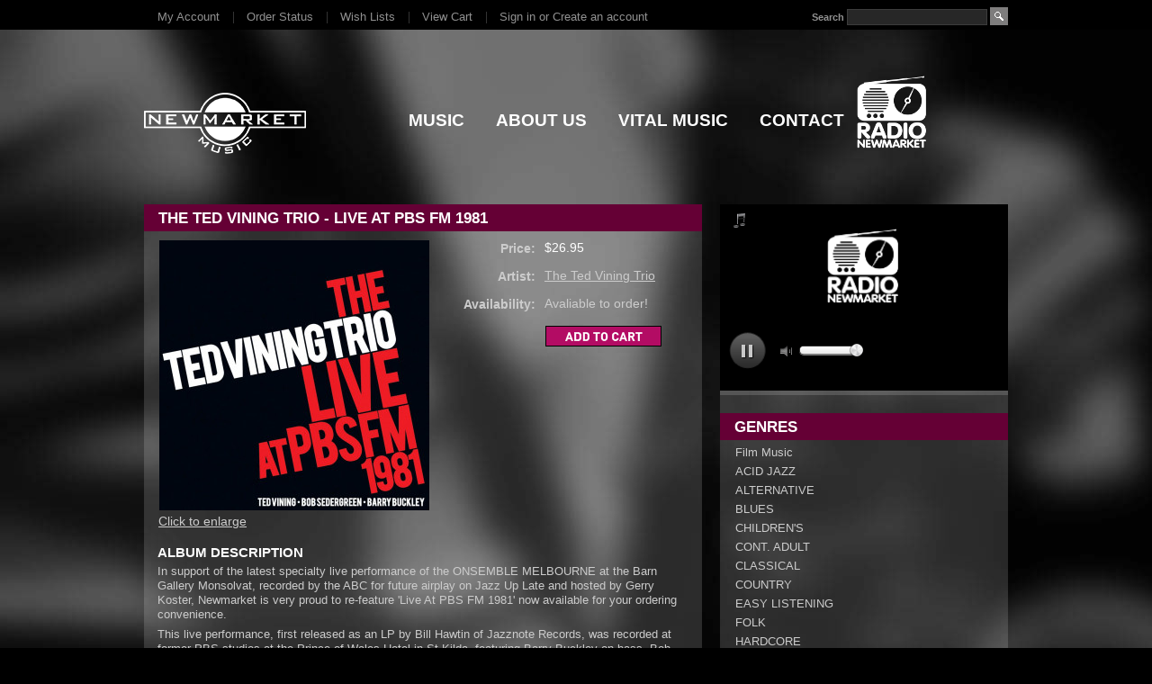

--- FILE ---
content_type: text/html; charset=UTF-8
request_url: https://newmarketmusic.com/album/The-Ted-Vining-Trio-%252d-Live-At-PBS-FM-1981.html
body_size: 9186
content:
<!DOCTYPE html PUBLIC "-//W3C//DTD XHTML 1.0 Transitional//EN" "http://www.w3.org/TR/xhtml1/DTD/xhtml1-transitional.dtd">
<html xml:lang="en" lang="en" xmlns="http://www.w3.org/1999/xhtml">
<head>
	

	<title>The Ted Vining Trio - Live At PBS FM 1981</title>

	<meta http-equiv="Content-Type" content="text/html; charset=UTF-8" />
	<meta name="description" content="This live performance, first released as an LP by Bill Hawtin of Jazznote Records, was recorded at former PBS studios at the Prince of Wales Hotel in St.Kilda. " />
	<meta name="keywords" content="The Ted Vining Trio, Bob Sedergreen, Barry Buckley, Alan Lee, Tony Norris Tok, Live At PBSFM 1981, Live, PBSFM, 1981" />
	<meta property="og:type" content="album" />
<meta property="og:title" content="The Ted Vining Trio - Live At PBS FM 1981" />
<meta property="og:description" content="This live performance, first released as an LP by Bill Hawtin of Jazznote Records, was recorded at former PBS studios at the Prince of Wales Hotel in St.Kilda. " />
<meta property="og:image" content="https://newmarketmusic.com.au/product_images/i/632/TedVHighRes__79341_std.JPG" />
<meta property="og:url" content="https://newmarketmusic.com.au/album/The-Ted-Vining-Trio-%252d-Live-At-PBS-FM-1981.html" />
<meta property="og:site_name" content="Newmarket Music" />

	<link rel='canonical' href='https://newmarketmusic.com.au/album/The-Ted-Vining-Trio-%252d-Live-At-PBS-FM-1981.html' />
	
	<meta http-equiv="Content-Script-Type" content="text/javascript" />
	<meta http-equiv="Content-Style-Type" content="text/css" />
	<link rel="shortcut icon" href="https://newmarketmusic.com.au/product_images/favicon.ico" />

	<link href="https://newmarketmusic.com.au/templates/__master/Styles/styles.css?1" type="text/css" rel="stylesheet" /><link href="https://newmarketmusic.com.au/templates/Blackstore/Styles/styles.css?1" media="all" type="text/css" rel="stylesheet" />
<link href="https://newmarketmusic.com.au/templates/Blackstore/Styles/iselector.css?1" media="all" type="text/css" rel="stylesheet" />
<link href="https://newmarketmusic.com.au/templates/Blackstore/Styles/black.css?1" media="all" type="text/css" rel="stylesheet" />
<!--[if IE]><link href="https://newmarketmusic.com.au/templates/Blackstore/Styles/ie.css?1" media="all" type="text/css" rel="stylesheet" /><![endif]-->
<link href="/javascript/jquery/plugins/imodal/imodal.css?1" type="text/css" rel="stylesheet" />

	<!-- Tell the browsers about our RSS feeds -->
	<link rel="alternate" type="application/rss+xml" title="Latest News (RSS 2.0)" href="https://newmarketmusic.com.au/rss.php?action=newblogs&amp;type=rss" />
<link rel="alternate" type="application/atom+xml" title="Latest News (Atom 0.3)" href="https://newmarketmusic.com.au/rss.php?action=newblogs&amp;type=atom" />
<link rel="alternate" type="application/rss+xml" title="New Albums (RSS 2.0)" href="https://newmarketmusic.com.au/rss.php?type=rss" />
<link rel="alternate" type="application/atom+xml" title="New Albums (Atom 0.3)" href="https://newmarketmusic.com.au/rss.php?type=atom" />
<link rel="alternate" type="application/rss+xml" title="Popular Albums (RSS 2.0)" href="https://newmarketmusic.com.au/rss.php?action=popularproducts&amp;type=rss" />
<link rel="alternate" type="application/atom+xml" title="Popular Albums (Atom 0.3)" href="https://newmarketmusic.com.au/rss.php?action=popularproducts&amp;type=atom" />


	<!-- Include visitor tracking code (if any) -->
	<script type="text/javascript" src="https://newmarketmusic.com.au/index.php?action=tracking_script"></script><!-- Start Tracking Code for analytics_googleanalytics -->

<script type="text/javascript">

  var _gaq = _gaq || [];
  _gaq.push(['_setAccount', 'UA-10206067-26']);
  _gaq.push(['_trackPageview']);

  (function() {
    var ga = document.createElement('script'); ga.type = 'text/javascript'; ga.async = true;
    ga.src = ('https:' == document.location.protocol ? 'https://ssl' : 'http://www') + '.google-analytics.com/ga.js';
    var s = document.getElementsByTagName('script')[0]; s.parentNode.insertBefore(ga, s);
  })();

</script>

<!-- End Tracking Code for analytics_googleanalytics -->



	

	

	<script type="text/javascript" src="https://newmarketmusic.com.au/javascript/jquery.js?1"></script>
	<script type="text/javascript" src="https://newmarketmusic.com.au/javascript/menudrop.js?1"></script>
	<script type="text/javascript" src="https://newmarketmusic.com.au/javascript/common.js?1"></script>
	<script type="text/javascript" src="https://newmarketmusic.com.au/javascript/iselector.js?1"></script>

	<script type="text/javascript">
	//<![CDATA[
	config.ShopPath = 'https://newmarketmusic.com.au';
	config.AppPath = '';
	var ThumbImageWidth = 300;
	var ThumbImageHeight = 300;
	//]]>
	</script>
	<script type="text/javascript" src="/javascript/jquery/plugins/imodal/imodal.js?1"></script><script type="text/javascript" src="/javascript/jquery/plugins/jquery.clearValue.js?1"></script><script type="text/javascript" src="/javascript/jquery/plugins/jquery.homeanim.js?1"></script>
  
  <script type="text/javascript" src="/javascript/jquery.jtweetsanywhere-1.2.1.min.js"></script>
  <link rel="stylesheet" type="text/css" href="/javascript/jquery.jtweetsanywhere-1.2.1.css" />

	<link href="https://static.radioforge.com/v2/css/style.css" rel="stylesheet" type="text/css">
	<link rel="stylesheet" href="https://static.radioforge.com/v2/css/slider.css" type="text/css">
	<script src="https://static.radioforge.com/v2/jquery/jquery-ui-1.8.21.custom.min.js"></script>
	<script type="text/javascript"  src="/jquery.jplayer.js"></script>
	<script type="text/javascript" src="/random-v1.js?v=34534534534"></script>

	
	
</head>

<body>
	<script type="text/javascript" src="/javascript/product.functions.js?1"></script>
	<script type="text/javascript" src="/javascript/product.js?1"></script>
	<div id="Container">
			<div id="AjaxLoading"><img src="https://newmarketmusic.com.au/templates/Blackstore/images/ajax-loader.gif" alt="" />&nbsp; Loading... Please wait...</div>
		

				
		
		<div id="TopMenu">
			<ul style="display:">
				<li style="display:none" class="HeaderLiveChat">
					
				</li>
				<li style="display:" class="First"><a href="https://newmarketmusic.com.au/account.php">My Account</a></li>
				<li style="display:"><a href="https://newmarketmusic.com.au/orderstatus.php">Order Status</a></li>
				<li style="display:"><a href="https://newmarketmusic.com.au/wishlist.php">Wish Lists</a></li>
				
				<li style="display:" class="CartLink"><a href="https://newmarketmusic.com.au/cart.php">View Cart <span></span></a></li>
				<li style="display:">
					<div>
						<a href='https://newmarketmusic.com.au/login.php' onclick=''>Sign in</a> or <a href='https://newmarketmusic.com.au/login.php?action=create_account' onclick=''>Create an account</a>
					</div>
				</li>
			</ul>
			<br class="Clear" />
		</div>
		<div id="Outer">
			<div id="Header">
				<div id="Logo">
					<a href="https://newmarketmusic.com.au/"><img src="https://newmarketmusic.com.au/product_images/Newmarket-logo-white-transparent SMALL.png" border="0" id="LogoImage" alt="Newmarket Music" /></a>

				</div>
							<div id="SearchForm">
				<form action="https://newmarketmusic.com.au/search.php" method="get" onsubmit="return check_small_search_form()">
					<label for="search_query">Search</label>
					<input type="text" name="search_query" id="search_query" class="Textbox" value="" />
					<input type="image" src="https://newmarketmusic.com.au/templates/Blackstore/images/black/Search.gif" class="Button" />
				</form>
				<p>
					<a href="https://newmarketmusic.com.au/search.php?mode=advanced"><strong>Advanced Search</strong></a> |
					<a href="https://newmarketmusic.com.au/search.php?action=Tips">Search Tips</a>
				</p>
			</div>

			<script type="text/javascript">
				var QuickSearchAlignment = 'right';
				var QuickSearchWidth = '232px';
				lang.EmptySmallSearch = "You forgot to enter some search keywords.";
			</script>

				<br class="Clear" />
			</div>
		<div id="Menu">
	<a href="/pages/radio-newmarket.html" style="display:block;position:absolute;float:left;text-decoration:none;z-index:99;margin:50px 0 0 515px;height:84px;width:108px; background: url('/radio/radio-logo.png') no-repeat;"   >&nbsp;</a>
	<!--<audio id="audio_1" preload="none" autoplay="autoplay" controls="controls"  style="width:16em;padding:0;"><source src="http://remotedm.dexaudio.com.au:8000/?type=http&amp;nocache=158" type="audio/mpeg"></audio>-->
	<ul>
			<li class=" ">
		<a href="/genre/"><span>Music</span></a>
		
	</li>	<li class=" ">
		<a href="https://newmarketmusic.com.au/pages/About-Us.html"><span>About Us</span></a>
		
	</li>	<li class=" ">
		<a href="https://newmarketmusic.com.au/pages/Vital-Music.html"><span>Vital Music</span></a>
		
	</li>	<li class=" ">
		<a href="https://newmarketmusic.com.au/pages/Contact.html"><span>Contact</span></a>
		
	</li>
	</ul>
</div>


	<div id="Wrapper">
		
		<div class="Content Solid" id="LayoutColumn1">
			<div class="Block Moveable Panel Breadcrumb" id="ProductBreadcrumb" style="display:none">
	
</div>

			<script type="text/javascript" src="/javascript/jquery/plugins/jCarousel/jCarousel.js?1"></script>


<script type="text/javascript">//<![CDATA[
var ThumbURLs = new Array();
var ProductImageDescriptions = new Array();
var CurrentProdThumbImage = 0;
var ShowVariationThumb =false;
var ProductThumbWidth = 300;
var ProductThumbHeight =  300;
var ProductMaxZoomWidth = 350;
var ProductMaxZoomHeight =  350;
var ProductTinyWidth = 30;
var ProductTinyHeight =  30;



var ShowImageZoomer = 0;

var productId = 465;
//]]></script>

<div class="Block Moveable Panel PrimaryProductDetails" id="ProductDetails">
	<div class="BlockContent">
		

		
			<h2>The Ted Vining Trio - Live At PBS FM 1981</h2>
		

		<div class="ProductThumb" style="">
			
			<div class="ProductThumbImage" style="width:300px; height:300px;">
	<a style="margin:auto;" href="https://newmarketmusic.com.au/product_images/s/127/TedVHighRes__44279_zoom.JPG" onclick="showProductImage('https://newmarketmusic.com.au/productimage.php', 465); return false;">
		<img src="https://newmarketmusic.com.au/product_images/i/632/TedVHighRes__79341_std.JPG" alt="Image 1" title="Image 1" />
	</a>
</div>


			<div class="ImageCarouselBox" style="margin:0 auto; display:none;">
				<a id="ImageScrollPrev" class="prev" href="#"><img src="https://newmarketmusic.com.au/templates/Blackstore/images/LeftArrow.png" alt="" width="20" height="20" /></a>

				<div class="ProductTinyImageList">
					<ul>
						
					</ul>
				</div>

				<a id="ImageScrollNext" class="next" href="#"><img src="https://newmarketmusic.com.au/templates/Blackstore/images/RightArrow.png" alt="" width="20" height="20" /></a>
			</div>
			<div style="" class="SeeMorePicturesLink">
				<a href="#" onclick="showProductImage('https://newmarketmusic.com.au/productimage.php', 465); return false;" class="ViewLarger">Click to enlarge</a>
			</div>
		</div>
		<div class="ProductMain">
			
			<div class="ProductDetailsGrid">
				<div class="DetailRow RetailPrice" style="display: none">
					<div class="Label">RRP:</div>
					<div class="Value">
						
					</div>
				</div>

				<div class="DetailRow" style="">
					<div class="Label">Price:</div>
					<div class="Value">
						<em class="ProductPrice VariationProductPrice">$26.95</em>
						 
					</div>
				</div>

				<div class="DetailRow ProductSKU" style="display: none">
					<div class="Label">SKU:</div>
					<div class="Value">
						<span class="VariationProductSKU">
							
						</span>
					</div>
				</div>

				<div class="DetailRow" style="display: none">
					<div class="Label">Vendor:</div>
					<div class="Value">
						
					</div>
				</div>

				<div class="DetailRow" style="display: ">
					<div class="Label">Artist:</div>
					<div class="Value">
						<a href="https://newmarketmusic.com.au/artist/The-Ted-Vining-Trio.html">The Ted Vining Trio</a>
					</div>
				</div>

				<div class="DetailRow" style="display: none">
					<div class="Label">Condition:</div>
					<div class="Value">
						
					</div>
				</div>

				<div class="DetailRow" style="display: none">
					<div class="Label">Weight:</div>
					<div class="Value">
						<span class="VariationProductWeight">
							
						</span>
					</div>
				</div>

				<div class="DetailRow" style="display: none">
					<div class="Label">Rating:</div>
					<div class="Value">
						<img width="64" height="12" src="https://newmarketmusic.com.au/templates/Blackstore/images/IcoRating0.gif" alt="" />
						<span style="display:none">(
							<a href="#reviews" onclick="">
								
							</a>
						)</span>
					</div>
				</div>

				<div class="DetailRow" style="display: ">
					<div class="Label">Availability:</div>
					<div class="Value">
						Avaliable to order!
					</div>
				</div>

				<div class="DetailRow" style="display: none">
					<div class="Label">Shipping:</div>
					<div class="Value">
						
					</div>
				</div>

				<div class="DetailRow" style="display:none;">
					<div class="Label">Minimum Purchase:</div>
					<div class="Value">
						 unit(s)
					</div>
				</div>

				<div class="DetailRow" style="display:none;">
					<div class="Label">Maximum Purchase:</div>
					<div class="Value">
						 unit(s)
					</div>
				</div>

				<div class="DetailRow InventoryLevel" style="display: none;">
					<div class="Label">:</div>
					<div class="Value">
						<span class="VariationProductInventory">
							
						</span>
					</div>
				</div>

				<div class="DetailRow" style="display: none">
					<div class="Label">Gift Wrapping:</div>
					<div class="Value">
						
					</div>
				</div>
			</div>
			
<form method="post" action="https://newmarketmusic.com.au/cart.php" onsubmit="return check_add_to_cart(this, false) "  enctype="multipart/form-data" id="productDetailsAddToCartForm">
	<input type="hidden" name="action" value="add" />
	<input type="hidden" name="product_id" value="465" />
	<input type="hidden" name="variation_id" class="CartVariationId" value="" />
	<input type="hidden" name="currency_id" value="" />
	<div class="ProductDetailsGrid ProductAddToCart">
		
		<div class="ProductOptionList">
			
		</div>
		
		<div class="DetailRow" style="display: ">
			<div class="Label QuantityInput" style="display: none">Quantity:</div>
			<div class="Value AddCartButton">
				<span class="FloatLeft" style="display: none;">
					<select id="qty_" name="qty[]" class="Field45 quantityInput" style="">
	
	<option selected="selected" value="1">1</option>
	<option  value="2">2</option>
	<option  value="3">3</option>
	<option  value="4">4</option>
	<option  value="5">5</option>
	<option  value="6">6</option>
	<option  value="7">7</option>
	<option  value="8">8</option>
	<option  value="9">9</option>
	<option  value="10">10</option>
	<option  value="11">11</option>
	<option  value="12">12</option>
	<option  value="13">13</option>
	<option  value="14">14</option>
	<option  value="15">15</option>
	<option  value="16">16</option>
	<option  value="17">17</option>
	<option  value="18">18</option>
	<option  value="19">19</option>
	<option  value="20">20</option>
	<option  value="21">21</option>
	<option  value="22">22</option>
	<option  value="23">23</option>
	<option  value="24">24</option>
	<option  value="25">25</option>
	<option  value="26">26</option>
	<option  value="27">27</option>
	<option  value="28">28</option>
	<option  value="29">29</option>
	<option  value="30">30</option>
	
</select>
				</span>
				<div class="BulkDiscount">
					
						<input type="image" src="https://newmarketmusic.com.au/templates/Blackstore/images/black/AddCartButton.gif" alt="" />
					
					<div class="BulkDiscountLink" style="display: none;">
						<a href="#" onclick="$.iModal({data: $('#ProductDetailsBulkDiscountThickBox').html(), width: 600}); return false;">
							Buy in bulk and save
						</a>
					</div>
				</div>
			</div>
		</div>
	</div>
</form>

<div class="OutOfStockMessage">
	
</div>



<script language="javascript" type="text/javascript">//<![CDATA[
lang.OptionMessage = "";
lang.VariationSoldOutMessage = "The selected album combination is currently unavailable.";
lang.InvalidQuantity = "Please enter a valid album quantity.";
lang.EnterRequiredField = "Please enter the required field(s).";
lang.InvalidFileTypeJS = "The file type of the file you are trying to upload is not allowed for this field.";
var ShowAddToCartQtyBox = "0";
productMinQty=0;productMaxQty=Number.POSITIVE_INFINITY;
//]]></script>


			
			
		</div>
		

		<br class="Clear" />
		<hr />
	</div>
</div>

			
			<div class="Block Moveable Panel ProductDescription" id="ProductDescription">
	<h3 style="margin-top:0">Album Description</h3>
	<div class="ProductDescriptionContainer">
		
			<p><span style="font-size: small;">In support of the latest specialty live performance of the ONSEMBLE MELBOURNE at the Barn Gallery Monsolvat, recorded by the ABC for future airplay on Jazz Up Late and hosted by Gerry Koster, Newmarket is very proud to re-feature 'Live At PBS FM 1981' now available for your ordering convenience.</span></p>
<p><span style="font-size: small;">This live performance, first released as an LP by Bill Hawtin of Jazznote Records, was recorded at former PBS studios at the Prince of Wales Hotel in St.Kilda, featuring Barry Buckley on bass, Bob Sedergreen on piano, Ted Vining on drums and Alan Lee on congas and percussion.</span></p>
<p><span style="font-size: small;">There is something undeniably special about live recordings, as is the case with this release which presents the Trio at their furious, grooving best. </span><em style="font-size: small;">Live At PBS FM 1981 </em><span style="font-size: small;">is a very &lsquo;live&rsquo; and rowdy performance, oozing with energy and dynamic. This recording certainly captures the spontaneity and intuition the group is known for and showcases the personalities and calibre of musicianship involved.</span></p>
<p><span style="font-size: small;"><em>&ldquo;Ted Vining is one of the most exciting, dramatic and soulful drummers we have ever had in this country&rdquo; </em>JOHN CLARE, SYDNEY MORNING HERALD</span></p>
<p><span style="font-size: small;"><em>&ldquo;The three play with one mind, settling into a perfectly synchronised groove, continually throwing ideas at each other, without anyone ever being caught off guard. If only more bands could communicate with each other, and their listeners, so effectively.&rdquo; </em>ADRIAN JACKSON</span></p>
<p>&nbsp;</p>
<p><strong><span style="font-size: small;" lang="EN-AU">Track List</span></strong></p>
<p><span style="font-size: small;" lang="EN-AU">1. Impressions (J.Coltrane)</span></p>
<p><span style="font-size: small;" lang="EN-AU">2. Sweet Georgie Fame (B. Dearie)</span></p>
<p><span style="font-size: small;" lang="EN-AU">3. Night In Tunisia (D. Gillespie)</span></p>
<p><span style="font-size: small;" lang="EN-AU">4. Little Sunflower (F. Hubbard)</span></p>
		
	</div>
	<hr style="" class="ProductSectionSeparator" />
</div>
			
			
			
			<div class="Block Moveable Panel" id="SimilarProductsByTag">
	<h3>Find Similar Albums by Tag</h3>
	<div class="TagList">
		<span style="font-size: 300%"><a href="https://newmarketmusic.com.au/tags/newmarket-music" title="102 album(s) tagged with Newmarket Music">Newmarket Music</a></span>&nbsp;&nbsp;<span style="font-size: 300%"><a href="https://newmarketmusic.com.au/tags/bob-sedergreen" title="2 album(s) tagged with Bob Sedergreen">Bob Sedergreen</a></span>&nbsp;&nbsp;
	</div>
	<hr style="" class="Clear ProductSectionSeparator" />
</div>
			<div class="Block Moveable Panel" id="ProductByCategory">
	<h3>Find Similar Albums by Genre</h3>
	<div class="FindByCategory">
		
	</div>
	<hr  style="" class="Clear ProductSectionSeparator" />
</div>
			
			<div class="Block Moveable Panel" id="ProductReviews">
	<h3 id="reviews">Album Reviews</h3>
<div class="BlockContent">
	
	<a id="write_review"></a>
	<script type="text/javascript">
		lang.ReviewNoRating = "Please select a rating.";
		lang.ReviewNoTitle = "Please enter a title for your review.";
		lang.ReviewNoText = "Please enter some text for your review.";
		lang.ReviewNoCaptcha = "Please enter the code shown.";
	</script>
	<form action="https://newmarketmusic.com.au/postreview.php" style="display: none;" method="post" class="ProductReviewForm" id="rating_box" onsubmit="return check_product_review_form();">
		<input type="hidden" name="action" value="post_review" />
		<input type="hidden" name="product_id" value="465" />
		<h4>Write Your Own Review</h4>

		<div class="FormContainer VerticalFormContainer">
			<dl class="ProductReviewFormContainer">
				<dt>1. How do you rate this album?</dt>
				<dd>
					<select name="revrating" class="Field400" id="revrating">
						<option value="">&nbsp;</option>
						<option value="5" >5 stars (best)</option>
						<option value="4" >4 stars</option>
						<option value="3" >3 stars (average)</option>
						<option value="2" >2 stars</option>
						<option value="1" >1 star (worst)</option>
					</select>
				</dd>

				<dt>2. Write a headline for your review here:</dt>
				<dd><input name="revtitle" id="revtitle" type="text" class="Textbox Field400" value="" /></dd>

				<dt>3. Write your review here:</dt>
				<dd><textarea name="revtext" id="revtext" class="Field400" rows="8" cols="50"></textarea></dd>

				<dt>4. Enter your name: (optional)</dt>
				<dd><input name="revfromname" id="revfromname" type="text" class="Textbox Field400" value="" /></dd>

				<dt style="display: ">5. Enter the code below:</dt>
				<dd style="display: ">
					<input name="captcha" id="captcha" type="text" class="Field150" />
					<div style="margin-top: 3px;">
						<img src='https://newmarketmusic.com.au/captcha.php?2203' alt='img' />
					</div>
				</dd>
			</dl>
			<p class="Submit">
				<input type="submit" value="Save My Review" />
			</p>
		</div>
	</form>

	<p style="display: ">
		This album hasn't received any reviews yet. Be the first to review this album!
	</p>

	

	

	

	<script type="text/javascript">
	//<![CDATA[
	var HideReviewCaptcha = "";

	// Should we automatically open the review form?
	if("" == "1") {
		show_product_review_form();
	}

	if("" == "1") {
		jump_to_product_reviews();
	}
	//]]>
	</script>
	<hr style="" class="Clear ProductSectionSeparator" />
</div>
<div style="text-align: left"><a href="#" onclick="show_product_review_form(); return false;"><img src="https://newmarketmusic.com.au/templates/Blackstore/images/black/WriteReviewButton.gif" alt="Write your own album review" /></a></div>

</div>

			
		</div>
		<div class="Right" id="LayoutColumn2">
			
<div class="Block CategoryList Moveable Panel" id="SideCategoryList">
    <div class="Block NewProducts Moveable Panel" id="radio" style="display:block">
        <div id="jquery_jplayer_1" class="jp-jplayer" style="width: 0px; height: 0px;">
        </div>
        <div id="WraperMainSmall" style="background-color: rgb(0, 0, 0);">
            <div id="MainPlayer">
                <div id="Music-title-box">
                    <div style="float:left; width:80%;"><img src="https://static.radioforge.com/v2/images/audio.png" width="13"
                                                             height="16" alt="play" align="absmiddle">
                    </div>
                </div>
                <div align="center" id="Player-display-screen"><img src="https://newmarketmusic.com/radio/radio-logo.png" alt=""
                                                                    border="0" id="current-play-pic" style="max-width:100%"
                                                                    height="86"></div>
                <br>
                <div class="Clear"></div>
                <div id="Player-Control">
                    <div id="Play-button" style="padding-left:10px;">
                        <div id="jp_container_1" class="jp-audio-stream">
                            <div class="jp-gui jp-interface">
                                <ul class="jp-controls" style="margin:0px auto;">
                                    <li><a href="javascript:void(0);" style="overflow:hidden;" class="jp-play"
                                           tabindex="1">play</a></li>
                                    <li><a href="javascript:void(0);" style="overflow:hidden; display:none;" class="jp-pause"
                                           tabindex="1">pause</a></li>
                                </ul>
                            </div>
                        </div>
                    </div>
                    <div style="padding-left:5px; font-size:11px;  color:#ffffff;"><span
                            id="current-title"></span> <br>
                        <span id="current-artist"></span></div>
                    <div>
                        <div class="soundbars">
                            <div class="Sound_Track22"><span class="tool_tip" style="display:none;"></span>
                                <div id="slider"
                                     class="ui-slider ui-slider-horizontal ui-widget ui-widget-content ui-corner-all">
                                    <div class="ui-slider-range ui-widget-header ui-slider-range-min"
                                         style="width: 100%;"></div>
                                    <a class="ui-slider-handle ui-state-default ui-corner-all" href="#" style="left: 100%;"></a>
                                </div>
                                <span class="vol_ume"></span></div>
                        </div>
                    </div>
                </div>
            </div>
        </div>
    </div>
					<h2>Genres</h2>
					<div class="BlockContent">
						<div class="SideCategoryListClassic">
							<ul>	<li class=""><a href="https://newmarketmusic.com.au/genre/Film-Music/">Film Music</a>
	
	</li></ul><ul>	<li class=""><a href="https://newmarketmusic.com.au/genre/ACID-JAZZ/">ACID JAZZ</a>
	
	</li></ul><ul>	<li class=""><a href="https://newmarketmusic.com.au/genre/ALTERNATIVE/">ALTERNATIVE</a>
	
	</li></ul><ul>	<li class=""><a href="https://newmarketmusic.com.au/genre/BLUES/">BLUES</a>
	
	</li></ul><ul>	<li class=""><a href="https://newmarketmusic.com.au/genre/CHILDREN%27S/">CHILDREN&#039;S</a>
	
	</li></ul><ul>	<li class=""><a href="https://newmarketmusic.com.au/genre/CONT.-ADULT/">CONT. ADULT</a>
	
	</li></ul><ul>	<li class=""><a href="https://newmarketmusic.com.au/genre/CLASSICAL/">CLASSICAL</a>
	
	</li></ul><ul>	<li class=""><a href="https://newmarketmusic.com.au/genre/COUNTRY/">COUNTRY</a>
	
	</li></ul><ul>	<li class=""><a href="https://newmarketmusic.com.au/genre/EASY-LISTENING/">EASY LISTENING</a>
	
	</li></ul><ul>	<li class=""><a href="https://newmarketmusic.com.au/genre/FOLK/">FOLK</a>
	
	</li></ul><ul>	<li class=""><a href="https://newmarketmusic.com.au/genre/HARDCORE/">HARDCORE</a>
	
	</li></ul><ul>	<li class=""><a href="https://newmarketmusic.com.au/genre/GOSPEL/">GOSPEL</a>
	
	</li></ul><ul>	<li class=""><a href="https://newmarketmusic.com.au/genre/JAZZ/">JAZZ</a>
	
	</li></ul><ul>	<li class=""><a href="https://newmarketmusic.com.au/genre/NEW-AGE/">NEW AGE</a>
	
	</li></ul><ul>	<li class=""><a href="https://newmarketmusic.com.au/genre/POP/">POP</a>
	
	</li></ul><ul>	<li class=""><a href="https://newmarketmusic.com.au/genre/PUNK/">PUNK</a>
	
	</li></ul><ul>	<li class=""><a href="https://newmarketmusic.com.au/genre/ROCK/">ROCK</a>
	
	</li></ul><ul>	<li class=""><a href="https://newmarketmusic.com.au/genre/ROOTS/">ROOTS</a>
	
	</li></ul><ul>	<li class=""><a href="https://newmarketmusic.com.au/genre/SKATE/">SKATE</a>
	
	</li></ul><ul>	<li class=""><a href="https://newmarketmusic.com.au/genre/TANGO/">TANGO</a>
	
	</li></ul><ul>	<li class=""><a href="https://newmarketmusic.com.au/genre/WORLD/">WORLD</a>
	
	</li></ul>
							<div class="afterSideCategoryList"></div>
						</div>
					</div>
				</div>

      
			<div class="Block Moveable Panel AddToWishlist" id="SideProductAddToWishList" style="display:">
	<h2>Add to Wish List</h2>
	<div class="BlockContent">
		<form name="frmWishList" id="frmWishList" action="https://newmarketmusic.com.au/wishlist.php" method="get">
			<input type="hidden" name="action" value="add" />
			<input type="hidden" name="product_id" value="465" />
			<input type="hidden" name="variation_id" value="" class="WishListVariationId"/>
			<p>Click the button below to add the The Ted Vining Trio - Live At PBS FM 1981 to your wish list.</p>
			<p></p>
			<p style="text-align:left"><input type="image" src="https://newmarketmusic.com.au/templates/Blackstore/images/black/WishlistButton.gif" alt="Add to Wish List" /></p>
		</form>
	</div>
</div>

			<div class="Block SideRelatedProducts Moveable Panel" style="display:" id="SideProductRelated">
	<h2>Related Albums</h2>
	<div class="BlockContent">
		<ul class="ProductList">
			<li class="Odd">
	<div class="ProductImage">
		<a href="https://newmarketmusic.com.au/album/Blow-%252d-Live-At-Bennetts-Lane.html"  ><img src="https://newmarketmusic.com.au/product_images/q/432/nmimg__24684_thumb.jpg" alt="Blow - Live At Bennetts Lane" /></a>
	</div>
	<div class="ProductDetails">
		<input type="hidden" name="ProductDetailsID" class="ProductDetailsID" value="261" />
		<strong><a href="https://newmarketmusic.com.au/album/Blow-%252d-Live-At-Bennetts-Lane.html">Blow - Live At Bennetts Lane</a></strong>
		<em>$26.95</em>
		<span class="Rating Rating0"><img src="https://newmarketmusic.com.au/templates/Blackstore/images/IcoRating0.gif" alt="" style="" /></span>
	</div>
</li><li class="Even">
	<div class="ProductImage">
		<a href="https://newmarketmusic.com.au/album/The-Andy-Vance-Trio-%252d-Amazing-Grace.html"  ><img src="https://newmarketmusic.com.au/product_images/s/042/nmimg__15192_thumb.jpg" alt="The Andy Vance Trio - Amazing Grace" /></a>
	</div>
	<div class="ProductDetails">
		<input type="hidden" name="ProductDetailsID" class="ProductDetailsID" value="245" />
		<strong><a href="https://newmarketmusic.com.au/album/The-Andy-Vance-Trio-%252d-Amazing-Grace.html">The Andy Vance Trio - Amazing Grace</a></strong>
		<em>$26.95</em>
		<span class="Rating Rating0"><img src="https://newmarketmusic.com.au/templates/Blackstore/images/IcoRating0.gif" alt="" style="" /></span>
	</div>
</li><li class="Odd">
	<div class="ProductImage">
		<a href="https://newmarketmusic.com.au/album/The-Andy-Vance-Trio-%252d-All-Things-Bright-%26-Beautiful.html"  ><img src="https://newmarketmusic.com.au/product_images/j/511/nmimg__66866_thumb.jpg" alt="The Andy Vance Trio - All Things Bright & Beautiful" /></a>
	</div>
	<div class="ProductDetails">
		<input type="hidden" name="ProductDetailsID" class="ProductDetailsID" value="246" />
		<strong><a href="https://newmarketmusic.com.au/album/The-Andy-Vance-Trio-%252d-All-Things-Bright-%26-Beautiful.html">The Andy Vance Trio - All Things Bright &amp; Beautiful</a></strong>
		<em>$26.95</em>
		<span class="Rating Rating0"><img src="https://newmarketmusic.com.au/templates/Blackstore/images/IcoRating0.gif" alt="" style="" /></span>
	</div>
</li><li class="Even">
	<div class="ProductImage">
		<a href="https://newmarketmusic.com.au/album/The-Andy-Vance-Trio-%252d-Silent-Night.html"  ><img src="https://newmarketmusic.com.au/product_images/b/072/nmimg__33415_thumb.jpg" alt="The Andy Vance Trio - Silent Night" /></a>
	</div>
	<div class="ProductDetails">
		<input type="hidden" name="ProductDetailsID" class="ProductDetailsID" value="247" />
		<strong><a href="https://newmarketmusic.com.au/album/The-Andy-Vance-Trio-%252d-Silent-Night.html">The Andy Vance Trio - Silent Night</a></strong>
		<em>$26.95</em>
		<span class="Rating Rating0"><img src="https://newmarketmusic.com.au/templates/Blackstore/images/IcoRating0.gif" alt="" style="" /></span>
	</div>
</li>
		</ul>
            <div class="Clear"></div>
	</div>
</div>
			<div class="Block Moveable Panel SideRecentlyViewed" style="display: " id="SideProductRecentlyViewed">
	<h2>You Recently Viewed...</h2>
	<div class="BlockContent">
		<script type="text/javascript">
		lang.CompareSelectMessage = 'Please choose at least 2 albums to compare.';
		</script>
		<form name="frmCompare" id="frmCompare" action="https://newmarketmusic.com.au/compare/" method="get" onsubmit="return compareProducts('https://newmarketmusic.com.au/compare/')">
			<ul class="ProductList">
				<li class="Odd">
	<div class="ComparisonCheckbox">
		<input style="display:none" type="checkbox" class="CheckBox" name="compare_product_ids" value="465" onclick="product_comparison_box_changed(this.checked)" />
	</div>
	<div class="ProductImage">
		<a href="https://newmarketmusic.com.au/album/The-Ted-Vining-Trio-%252d-Live-At-PBS-FM-1981.html"  ><img src="https://newmarketmusic.com.au/product_images/d/675/TedVHighRes__06919_thumb.JPG" alt="The Ted Vining Trio - Live At PBS FM 1981" /></a>
	</div>
	<div class="ProductDetails">
		<input type="hidden" name="ProductDetailsID" class="ProductDetailsID" value="465" />
		<strong><a href="https://newmarketmusic.com.au/album/The-Ted-Vining-Trio-%252d-Live-At-PBS-FM-1981.html">The Ted Vining Trio - Live At PBS FM 1981</a></strong>
	</div>
	<div class="ProductPriceRating">
		<em>$26.95</em>
		<span class="Rating Rating0"><img src="https://newmarketmusic.com.au/templates/Blackstore/images/IcoRating0.gif" alt="" style="" /></span>
	</div>
	<div class="ProductActionAdd" style="display:;">
		<strong><a href="https://newmarketmusic.com.au/cart.php?action=add&amp;product_id=465">Add To Cart</a></strong>
	</div>
</li>
			</ul>

            <div class="Clear"></div>
			<div class="CompareButton" style="display:none">
				<input type="image" value="Compare Selected" src="https://newmarketmusic.com.au/templates/Blackstore/images/black/CompareButton.gif" />
			</div>
		</form>
	</div>
</div>

			<div class="Block NewProducts Moveable Panel" id="SideNewProducts" style="display:">
    <div class="Block NewProducts Moveable Panel" id="radio" style="display:block">
        <div id="jquery_jplayer_1" class="jp-jplayer" style="width: 0px; height: 0px;">
        </div>
        <div id="WraperMainSmall" style="background-color: rgb(0, 0, 0);">
            <div id="MainPlayer">
                <div id="Music-title-box">
                    <div style="float:left; width:80%;"><img src="https://static.radioforge.com/v2/images/audio.png" width="13"
                                                             height="16" alt="play" align="absmiddle">
                    </div>
                </div>
                <div align="center" id="Player-display-screen"><img src="https://newmarketmusic.com/radio/radio-logo.png" alt=""
                                                                    border="0" id="current-play-pic" style="max-width:100%"
                                                                    height="86"></div>
                <br>
                <div class="Clear"></div>
                <div id="Player-Control">
                    <div id="Play-button" style="padding-left:10px;">
                        <div id="jp_container_1" class="jp-audio-stream">
                            <div class="jp-gui jp-interface">
                                <ul class="jp-controls" style="margin:0px auto;">
                                    <li><a href="javascript:void(0);" style="overflow:hidden;" class="jp-play"
                                           tabindex="1">play</a></li>
                                    <li><a href="javascript:void(0);" style="overflow:hidden; display:none;" class="jp-pause"
                                           tabindex="1">pause</a></li>
                                </ul>
                            </div>
                        </div>
                    </div>
                    <div style="padding-left:5px; font-size:11px;  color:#ffffff;">
                        <span id="current-title"></span> <br>
                        <span id="current-artist"></span>
                    </div>
                    <div>
                        <div class="soundbars">
                            <div class="Sound_Track22"><span class="tool_tip" style="display:none;"></span>
                                <div id="slider"
                                     class="ui-slider ui-slider-horizontal ui-widget ui-widget-content ui-corner-all">
                                    <div class="ui-slider-range ui-widget-header ui-slider-range-min"
                                         style="width: 100%;"></div>
                                    <a class="ui-slider-handle ui-state-default ui-corner-all" href="#" style="left: 100%;"></a>
                                </div>
                                <span class="vol_ume"></span></div>
                        </div>
                    </div>
                </div>
            </div>
        </div>
    </div>
    <h2><span class="FeedLink FloatRight">
	<a href="https://newmarketmusic.com.au/rss.php?type=rss">
		<img src="https://newmarketmusic.com.au/templates/Blackstore/images/RSS.gif" title="New Albums RSS Feed" alt="RSS" />
	</a>
</span> New Albums</h2>
    <div class="BlockContent">
        <ul class="ProductList">
            							<li class="Odd">
								<div class="ProductImage">
									<a href="https://newmarketmusic.com.au/album/DARKGLOVE-T%252dSHIRT-%252d-EXTRA-LARGE.html"  ><img src="https://newmarketmusic.com.au/product_images/l/399/DarkGlove_t-shirt_product_image__23265_thumb.jpg" alt="DARKGLOVE T-SHIRT - EXTRA LARGE" /></a>
								</div>
								<div class="ProductDetails">
									<strong><a href="https://newmarketmusic.com.au/album/DARKGLOVE-T%252dSHIRT-%252d-EXTRA-LARGE.html">DARKGLOVE T-SHIRT - EXTRA LARGE</a></strong>
								</div>
								<div class="ProductPriceRating">
									<em>$30.00</em>
									<span class="Rating Rating0"><img src="https://newmarketmusic.com.au/templates/Blackstore/images/IcoRating0.gif" alt="" style="" /></span>
								</div>
								<div class="ProductActionAdd" style="display:;">
									<strong><a href="https://newmarketmusic.com.au/cart.php?action=add&amp;product_id=625">Add To Cart</a></strong>
								</div>
							</li>							<li class="Even">
								<div class="ProductImage">
									<a href="https://newmarketmusic.com.au/album/DARKGLOVE-T%252dSHIRT-%252d-LARGE.html"  ><img src="https://newmarketmusic.com.au/product_images/q/079/DarkGlove_t-shirt_product_image__12246_thumb.jpg" alt="DARKGLOVE T-SHIRT - LARGE" /></a>
								</div>
								<div class="ProductDetails">
									<strong><a href="https://newmarketmusic.com.au/album/DARKGLOVE-T%252dSHIRT-%252d-LARGE.html">DARKGLOVE T-SHIRT - LARGE</a></strong>
								</div>
								<div class="ProductPriceRating">
									<em>$30.00</em>
									<span class="Rating Rating0"><img src="https://newmarketmusic.com.au/templates/Blackstore/images/IcoRating0.gif" alt="" style="" /></span>
								</div>
								<div class="ProductActionAdd" style="display:;">
									<strong><a href="https://newmarketmusic.com.au/cart.php?action=add&amp;product_id=624">Add To Cart</a></strong>
								</div>
							</li>							<li class="Odd">
								<div class="ProductImage">
									<a href="https://newmarketmusic.com.au/album/DARKGLOVE-T%252dSHIRT-%252d-MEDIUM.html"  ><img src="https://newmarketmusic.com.au/product_images/x/137/DarkGlove_t-shirt_product_image__50127_thumb.jpg" alt="DARKGLOVE T-SHIRT - MEDIUM" /></a>
								</div>
								<div class="ProductDetails">
									<strong><a href="https://newmarketmusic.com.au/album/DARKGLOVE-T%252dSHIRT-%252d-MEDIUM.html">DARKGLOVE T-SHIRT - MEDIUM</a></strong>
								</div>
								<div class="ProductPriceRating">
									<em>$30.00</em>
									<span class="Rating Rating0"><img src="https://newmarketmusic.com.au/templates/Blackstore/images/IcoRating0.gif" alt="" style="" /></span>
								</div>
								<div class="ProductActionAdd" style="display:;">
									<strong><a href="https://newmarketmusic.com.au/cart.php?action=add&amp;product_id=623">Add To Cart</a></strong>
								</div>
							</li>							<li class="Even">
								<div class="ProductImage">
									<a href="https://newmarketmusic.com.au/album/DARKGLOVE-T%252dSHIRT-%252d-SMALL.html"  ><img src="https://newmarketmusic.com.au/product_images/b/256/DarkGlove_t-shirt_product_image__71025_thumb.jpg" alt="DARKGLOVE T-SHIRT - SMALL" /></a>
								</div>
								<div class="ProductDetails">
									<strong><a href="https://newmarketmusic.com.au/album/DARKGLOVE-T%252dSHIRT-%252d-SMALL.html">DARKGLOVE T-SHIRT - SMALL</a></strong>
								</div>
								<div class="ProductPriceRating">
									<em>$30.00</em>
									<span class="Rating Rating0"><img src="https://newmarketmusic.com.au/templates/Blackstore/images/IcoRating0.gif" alt="" style="" /></span>
								</div>
								<div class="ProductActionAdd" style="display:;">
									<strong><a href="https://newmarketmusic.com.au/cart.php?action=add&amp;product_id=622">Add To Cart</a></strong>
								</div>
							</li>
        </ul>
        <div class="Clear"></div>
    </div>
</div>
			
			
		</div>

		<br class="Clear" />
	</div>

</div>
		<br class="Clear" />
        </div>
		<div id="Footer">
<form id="bottomnewsletter" action="https://newmarketmusic.com.au/subscribe.php" method="post" >
<input type="hidden" name="action" value="subscribe" />
<input type="hidden" name="nl_first_name" value=""/>
<input type="image" class="sbmt" src="/templates/Blackstore/images/nls.gif" alt="go" />
<span>subscribe</span>
<input type="text" class="tfield" name="nl_first_name" value="" defaultvalue="first name" /><br/>
<input type="text" class="tfield" name="nl_email" value="" defaultvalue="email" />
</form>
			<p class="smi" style="text-align:left;">
        <a href="http://www.facebook.com/pages/NEWMARKET-MUSIC/108771813127?v=info" target="_blank"><img class="sm" src="/templates/Blackstore/images/sm-f.gif" alt="Friend Us On Facebook" /></a>
        <a href="http://twitter.com/#!/Newmarketmusic" target="_blank"><img class="sm" src="/templates/Blackstore/images/sm-t.gif" alt="Follow Us On Twitter" /></a>
        <a href="http://newmarketmusic.wordpress.com/" target="_blank"><img class="sm" src="/templates/Blackstore/images/sm-b.gif" alt="Chat to Us On Blogger" /></a>
        <a href="#" target="_blank"><img class="sm" src="/templates/Blackstore/images/sm-y.gif" alt="See Us On YouTube" /></a>
        <a href="http://www.myspace.com/newmarketmusic" target="_blank"><img class="sm" src="/templates/Blackstore/images/sm-m.gif" alt="Add Us On MySpace" /></a>
			</p>
      <!--
			<p>
				All prices are in <span title='Default Currency'>AUD</span>.
				Copyright 2026 Newmarket Music.
				
			</p>
      -->
<div class="Terms">
  <a href="/pages/Terms-&amp;-Conditions.html">Terms &amp; Conditions</a>
  				<a href="https://newmarketmusic.com.au/sitemap/"><span>Sitemap</span></a>
				

</div>
			

		</div>
	<script type="text/javascript">
	//<![CDATA[
    if($('#bottomnewsletter').length) $('#bottomnewsletter .tfield').clearValue();
    if(location.pathname=='/') $('.smi').hide();
	//]]>
	</script>


		
		
		
		

		

		

		
		
		

</body>
</html>

--- FILE ---
content_type: text/css
request_url: https://newmarketmusic.com.au/templates/Blackstore/Styles/styles.css?1
body_size: 10117
content:
/*****************************************************************\
* Interspire Shopping Cart Style File              				  *
*                                                 				  *
* Name: SmartShop                                 				  *
* Author: Kostiantin Iatseniuk (Max) (Interspire Pty. Ltd.)       *
* Id: $Id$                                          			  *
\*****************************************************************/
#AjaxLoading {
    display: none;
}

/* Global Reset */
* {
    margin: 0;
    padding: 0;
    outline: none !important;
    letter-spacing: 0 !important;
    word-spacing: 0 !important;
}

/* General */
body {
    font-family: verdana, sans-serif;
    font-size: 0.95em;
    height: 100%;
}

input, select {
    font-size: 11px;
}

input {
    padding: 1px;
}

input, select {
    cursor: pointer;
}

input[type='text'], input[type='password'] {
    cursor: text;
}

p {
    line-height: 1.3;
}

a {
    font-weight: normal;
    text-decoration: underline;
}

h2, .TitleHeading {
    font-size: 1.3em;
    font-weight: bold;
    margin: 6px 0 6px 0;
    text-transform: uppercase;
}

h3 {
    font-size: 1.1em;
    margin-bottom: 6px;
    text-transform: uppercase;
}

h4 {
    font-size: 1.1em;
    margin-bottom: 4px;
}

img, img a {
    border: 0;
}

ul, ol {
    margin: 0 0 10px 30px;
}

li {
    margin: 0;
    margin-bottom: 2px;
    padding: 0;
}

blockquote {
    margin-left: 28px;
}

select option {
    padding: 0 10px;
}

hr {
    margin: 10px 0;
    padding: 0;
    background: #e5e5e5;
    height: 1px;
    border: 0;
}

/* Forms */
.HorizontalFormContainer dl, .VerticalFormContainer dl {
    margin: 0;
}

.HorizontalFormContainer dt img {
    vertical-align: middle;
    float: left;
}

.HorizontalFormContainer dt .fieldLabel {
    float: left;
    padding-top: 4px;
    padding-left: 4px;
}

.HorizontalFormContainer dt {
    width: 160px;
    float: left;
    clear: left;
    text-align: right;
}

.HorizontalFormContainer dd.ProductField {
    height: 20px;
}

.HorizontalFormContainer dd {
    padding-bottom: 4px;
    margin-left: 170px;
}

.NarrowFormContainer dt {
    width: 110px;
}

.NarrowFormContainer dd {
    margin-left: 120px;
}

.HorizontalFormContainer p.Submit {
    margin-left: 170px;
}

.NarrowFormContainer p.Submit {
    margin-left: 120px;
}

.VerticalFormContainer dt {
    margin-bottom: 6px;
}

.VerticalFormContainer dd {
    margin-bottom: 6px;
    margin-left: 10px;
}

/* Page Container */

#Container {
    width: 960px;
    margin: 0 auto;
}

/* Top Navigational Menu */
#TopMenu {
    height: 28px;
    padding: 5px 0 0 0;
    text-align: center;
    left: 0;
    top: 0;
    position: fixed;
    width: 100%;
    background: #000;
    z-index: 999;
}

#TopMenu ul {
    list-style: none;
    padding: 0;
    margin: 0 auto;
    height: 28px;
    width: 960px;
    zbackground: #000;
    zposition: relative;
}

#TopMenu li {
    list-style: none;
    float: left;
    margin: 0;
    padding: 0;
}

#TopMenu li.First a {
    background: none !important;
}

#TopMenu li a, #TopMenu li div {
    display: block;
    text-decoration: none;
    font-size: 0.85em;
    padding: 0 15px;
    margin: 6px 0 0 0;
}

#TopMenu li div a {
    padding: 0;
    margin: 0;
    display: inline;
    font-size: 1em;
}

#TopMenu li a:hover {
    text-decoration: underline;
}

/* Pages Menu */
#Menu {
    clear: both;
    padding: 0;
    height: 154px;
    width: 637px;
    margin: -154px 0 0 274px;
    position: absolute;
    font-family: Arial, Helvetica, sans-serif;
}

#Menu ul {
    margin: 0;
    padding: 0 0 0 0;
    float: left;
}

#Menu li {
    float: left;
    position: relative;
    list-style: none;
    /* margin: 0; */
    padding: 0;
    margin: 0 0 0 5px;
    /* background: url(../../Blackstore/images/black/bg_menunav.gif) no-repeat 0% 1px; */
    background: none;
}

#Menu li.First {
    background: none !important;
}

#Menu li a {
    display: block;
    float: left;
    /* font-size: 0.75em; */
    font-size: 1.25em;
    font-weight: 700;
    text-align: center;
    padding: 90px 15px 0 15px;
    zpadding: 90px 0 0 0;
    zwidth: 170px;
    height: 64px;
}

#Menu li a:hover {
    text-decoration: none !important;
}

#Menu li ul {
    width: auto;
    position: absolute;
    clear: left;
    top: 14px;
    left: -1px;
    display: none;
    text-align: left;
    font-size: 0.75em;
    background: transparent;
    z-index: 1;
}

#Menu li ul li {
    clear: both;
    color: white;
    text-align: left;
    background: transparent;
}

#Menu li ul li a {
    padding: 10px;
    font-size: 1em;
    text-align: left;
    margin: 0;
    width: 120px;
    height: auto;
    font-size: .95em
}

#Menu li ul li a:hover {
    text-decoration: none;
}

#Menu li:hover a, #Menu li.over a {
    text-decoration: underline;
}

#Menu li ul li a, #Menu li.over li a {
    text-decoration: none !important;
}

#Menu li:hover ul, #Menu li.over ul {
    display: block;
}

/* Holly Hack. IE Requirement \*/
* html #Menu ul li {
    float: left;
    height: 1%;
}

* html #Menu ul li a {
    height: 1%;
}

/* End */

/* Outer Content Wrapper (Surrounds header & content) */
#Outer {
    margin: 33px auto 0;
    clear: both;
    width: 960px;
}

#Wrapper {
    clear: both;
    width: 960px;
    margin: 0 auto;
    padding-top: 40px;
}

/* Header */

#Header {
    height: 154px;
    clear: both;
    margin: 0;
}

/* Logo */

#Logo {
    float: left;
}

#Logo h1 {
    font-size: 2.2em;
    font-weight: 700;
    margin: 25px 0 0 10px;
    font-family: Verdana, Geneva, sans-serif;
    padding: 0;
    text-transform: lowercase
}

#Logo h1 a {
    text-decoration: none;
}

/* Top Search Form */
#SearchForm {
    /* margin:160px 0 0 0; */
    /* position:absolute; */
    position: fixed;
    font-size: .75em;
    width: 960px;
    zheight: 45px;
    zpadding: 7px 7px 0 21px;
    height: 1px;
    padding: 0;
    z-index: 999;
}

#SearchForm label {
    font-weight: 700;
    text-align: left;
}

#SearchForm input.Textbox {
    width: 150px;
    background: #fff;
    padding: 2px;
    text-align: left;
}

#SearchForm form {
    text-align: right;
    float: right;
    position: relative;
    top: -23px;
    width: 260px;
    z-index: 1000;
}

#SearchForm .Button {
    width: 20px;
    height: 20px;
    padding: 0;
    margin: -3px 0 0 0;
    vertical-align: middle;
    text-align: left;
}

#SearchForm p {
    /* margin:  -23px 0 0 240px; */
    text-align: right;
    padding-top: 5px;
    display: none;
}

#SearchForm a {
    text-align: left;
}

/* Left Content Area */

.Left {
    float: left;
    min-height: 500px;
    width: 171px;
    margin: 0 5px 0 0;
    font-size: 0.85em;
    padding: 10px 20px;
}

.Left h2 {
    font-size: 1.3em;
    margin: 0;
    padding: 7px 0 12px;
    font-family: "Trebuchet MS", Arial, Helvetica, sans-serif;
    font-weight: 700;
    word-spacing: -2px;
    text-transform: uppercase
}

.Left li a:hover {
    text-decoration: underline !important;
}

.Left .BlockContent {
    margin: 0 10px 0 10px;
}

.Left ul {
    margin: 0;
    padding: 0;
}

.Left li {
    clear: both;
    list-style: none;
    margin: 0;
    padding: 3px 0;
}

.Left .BlockContent {
    margin: 0;
}

.Left li {
    padding: 5px 0;
}

.Left li a {
    padding-left: 5px;
}

.Left li a:hover {
    text-decoration: none;
}

.Left #SideCategoryList li ul {
    border-top: 1px solid #c5dde9;
}

.Left #SideCategoryList li.LastChild {
    border-bottom: 0 !important;
}

.Left #SideCategoryList li a, .Left #SideShopByBrand li a {
    padding-left: 2px;
}

.Left #SideCategoryList li ul {
    padding-left: 15px;
}

/* Primary Content Area */
.Content {
    float: left;
    width: 620px;
    min-height: 500px;
    margin: 0;
    padding: 0;
    font-size: 0.9em;
}

.Content .Block {
    clear: both;
}

.Block {
    padding-bottom: 10px;
}

.Content .Block {
    background: none !important;
    border: none !important;
}

.Content.Solid .ExpressCheckout h2 {
    margin-left: 0 !important;
}

.Content.Solid .ExpressCheckout {
    background: transparent url(../../Blackstore/images/1pxt.png) repeat !important;
    padding: 0 20px 10px;
}

.Content.Solid .BGSolid {
    background: transparent url(../../Blackstore/images/1pxt.png) repeat !important;
}

.Content h2, .TitleHeading {
    font-size: 1.26em;
    margin: 0;
    padding: 5px 16px 4px;
    font-family: "Trebuchet MS", Arial, Helvetica, sans-serif;
    background-color: #650035;
    font-weight: 700;
    word-spacing: -2px;
    text-transform: uppercase
}

.Content p {
    margin: 0px 0px 6px;
}

.Content a:hover {
    text-decoration: underline;
}

/* Primary Content Area (column span of 2) */
.Content.Wide {
    width: 620px;
}

/* Primary Content Area (column span of 3 - spans entire page width) */
.Content.Widest {
    width: 940px;
}

/* Right Content Area */
.Right {
    float: right;
    min-height: 500px;
    width: 320px;
    font-size: 0.85em;
    padding-bottom: 10px;
    margin: 0;
    z-display: none
}

.Right h2 {
    font-size: 1.33em;
    zmargin: 0 10px;
    margin: 0;
    background-color: #650035;
    zpadding: 10px 5px 0 5px;
    padding: 5px 16px 4px;
    font-family: "Trebuchet MS", Arial, Helvetica, sans-serif;
    font-weight: 700;
    zword-spacing: -2px
}

.Right a {
    text-decoration: underline
}

.Right li a:hover {
    text-decoration: none;
}

.Right .BlockContent {
    margin: 0 10px 0 10px;
}

.Right ul {
    margin: 0;
    padding: 0;
}

.Right li {
    clear: both;
    list-style: none;
    margin: 0;
    padding: 3px 0;
}

.Right .BlockContent {
    margin: 0 17px 0 17px;
}

.Right li {
}

.Right li a {
    text-decoration: none;
}

.Right li a:hover {
    text-decoration: underline;
}

.BrandCloud {
}

/* Page Footer */

#Footer {
    clear: both;
    font-size: 0.85em;
    text-align: center;
    margin: 0 auto;
    width: 960px;
    xheight: 48px;
}

#Footer ul {
    list-style: none;
    margin: 0 0 30px 115px;
    padding: 0;
}

#Footer li {
    float: left;
    list-style: none;
    margin: 0;
    padding: 0;
}

#Footer li a {
    text-decoration: none;
    padding: 0 10px 0 10px;
}

/* Newsletter Subscription Form */
#SideNewsletterBox {
}

.NewsletterSubscription {
    clear: both;
}

.NewsletterSubscription label {
    clear: both;
    float: left;
}

.NewsletterSubscription input {
    width: 130px;
    font-size: 0.9em;
    padding: 3px;
    margin-bottom: 5px;
}

.NewsletterSubscription .Button {
    width: 126px;
    height: 20px;
    border: 0;
    margin: 6px auto;
    vertical-align: middle;
}

/* Product Listings */

.ProductList {
    list-style: none;
    margin: 0;
    padding: 0;
}

.Content.Home .ProductList li .ProductPriceRating,
.Content.Home .ProductList li .ProductActionAdd {
    display: none;
}

.Content.Home .ProductList li {
    width: 600px !important;
    margin: 0 0 20px;
}

.Content .ProductList li {
    list-style: none;
    float: left;
    width: 300px !important;
    font-size: 0.95em;
    margin: 0 0 60px;
    padding: 0px;
    overflow: hidden;
    min-height: 17em;
}

.Content.Home .ProductList li.Odd {
    margin-right: 0;
}

.Content .ProductList li.Odd {
    margin-right: 20px;
}

.Content .ProductList li.EvenOdd {
    margin-left: 20px;
}

.ProductList a {
    text-decoration: none;
}

.Home .ProductList .ProductImage img {
    zwidth: 700px !important;
    zheight: 700px !important;
}

.Home .ProductList .ProductText {
    margin-left: 300px;
    margin-top: 0;
    height: 300px;
}

.ProductList .ProductText {
    margin: 175px 0 0 0;
    position: absolute;
    width: 300px;
    height: 161px;
    background: transparent url(../../Blackstore/images/1pxt.png) repeat;
}

.Home .ProductList .ProductImage {
    width: 600px !important;
}

.ProductList .ProductImage {
    margin: 0;
    display: block;
    text-align: left;
    overflow: hidden;
    width: 300px !important;
    height: 300px !important;
    background-color: transparent;
}

.ProductList p {
    margin: 5px 0 5px 5px;
}

.ProductList strong, .ProductList strong a {
    color: #050402;
    font-weight: 400;
    padding-bottom: 3px;
    font-size: .99em
}

.Left .ProductList strong, .Left .ProductList strong a, .Right .ProductList strong, .Right .ProductList strong a {
    zfont-weight: 400;
    letter-spacing: -1px;
    font-weight: 700;
    display: block;
    padding-top: 4px;
}

.Left .TopSellers .ProductList strong, .Left .TopSellers .ProductList strong a, .Right .TopSellers .ProductList strong, .Right .TopSellers .ProductList strong a {
    font-weight: 700
}

.ProductPrice, .ProductList em {
    font-style: normal;
    font-weight: 400;
}

.ProductList .Rating {
    font-size: 0.9em;
    font-weight: bold;
}

.ProductList li .ProductCompareButton {
    margin-top: 3px;
    text-align: center;
}

.Left .ProductList .ProductImage, .Right .ProductList .ProductImage {
    display: none;
}

.Left .ProductList li, .Right.RHome .ProductList li {
    position: absolute;
    clear: none !important;
    list-style: none !important;
    zmargin: 0 !important;
    padding: 8px 0 0 !important;
    width: 286px;
}

.Right .ProductList li.Even {
    clear: none;
}

.Right .ProductList li {
    list-style: none;
    float: left;
    margin: 0;
    padding: 8px 0 30px 0;
    width: 137px;
}

.Right .SideCart p {
    color: #000000;
}

/* Top Seller Block Specific */
.Left .TopSellers li .TopSellerNumber, .Right .TopSellers li .TopSellerNumber { /* Contains the number of the item */
    float: left;
    width: 16px;
    font-size: 1em;
    padding: 4px 0 3px 4px;
    display: none;
}

.Left .TopSellers .ProductDetails, .Right .TopSellers .ProductDetails { /* Contains the details of the item */
    padding: 3px 0 3px 0;
    font-weight: 400
}

.Left .TopSellers li.TopSeller1, .Right .TopSellers li.TopSeller1 { /* No1 seller box */
    /*clear: both;
    float: left;
    margin: 10px auto 5px auto;
    padding: 4px;
    overflow: visible;
    display: inline;
    width:126px; */
}

.Left .TopSellers li.TopSeller1 img, .Right .TopSellers li.TopSeller1 img {
    /*	text-align: center;
        overflow: hidden;
        margin:0 auto; */
}

.Left .TopSellers li.TopSeller1 img, .Right .TopSellers li.TopSeller1 .ProductImage img {
    /*max-width: 130px;*/
}

.Left .TopSellers li.TopSeller1 .TopSellerNumber, .Right .TopSellers li.TopSeller1 .TopSellerNumber {
    /*width: 51px;
    height: 51px;
    font-size: 2.6em;
    padding: 8px 0 8px 0;
    margin: 35px 0 0 80px;
    text-align: center;
    display: Block;
    position:absolute;
    font-weight:400 !important; */
    display: none;
}

.Left .TopSellers li.TopSeller1 .ProductDetails, .Right .TopSellers li.TopSeller1 .ProductDetails {
    /*margin: 10px 6px;*/
}

.Left .TopSellers li.TopSeller1 .ProductImage, .Right .TopSellers li.TopSeller1 .ProductImage {
    /*display: inline;
    text-align: center;
    overflow: hidden;
    margin:0 auto; */
}

.Left .TopSellers li.TopSeller1 .ProductImage a, .Right .TopSellers li.TopSeller1 .ProductImage a {
    /*width: 130px;
    display: block;
    text-align: center;
    overflow: hidden;
    margin:0 auto; */
}

.Content .TopSellers li .TopSellerNumber {
    display: none;
}

.Left .TopSellers .ProductActionAdd a, .Right .TopSellers .ProductActionAdd a {
    font-weight: 400 !important;
}

/* Page Breadcrumbs */
.Breadcrumb ul, .Breadcrumb li {
    list-style: none;
    margin: 0;
    padding: 0;
}

.Breadcrumb {
    font-size: 0.95em;
    padding: 15px 0 4px 0;
    border-bottom: 1px solid #DCDFE2;
}

.Breadcrumb li {
    padding-left: 6px;
    display: inline;
}

.Breadcrumb li a {
    padding: 0 15px 0 5px;
    background: url('../../Blackstore/images/BreadcrumbSep.gif') no-repeat 100% 5px;
}

.FindByCategory ul, .FindByCategory li {
    list-style: none;
    padding: 0;
    margin: 0;
}

.FindByCategory li {
    padding-left: 12px;
    background: url('../../Blackstore/images/BreadcrumbSep.gif') no-repeat 3px 5px;
    padding-right: 8px;
    display: inline;
}

/* Miscellaneous Definitions */

.Meta {
    color: #444;
    font-size: 0.93em;
}

.Left .FeedLink, .Right .FeedLink {
    padding-right: 5px;
}

.Content .FeedLink {
    margin-top: 4px;
}

.FloatRight {
    float: right;
}

.FloatLeft {
    float: left;
}

.ClearRight {
    clear: right;
}

.ClearLeft {
    clear: left;
}

.SortBox {
    font-size: 0.95em;
    zcolor: #444;
}

.CompareButton {
    clear: both;
    text-align: right;
    margin-top: 12px;
    padding: 4px;
}

.Clear {
    clear: both;
}

.Field45 {
    width: 45px;
}

.Field100 {
    width: 100px;
}

.Field150 {
    width: 150px;
}

.Field200 {
    width: 200px;
}

.Field250 {
    width: 250px;
}

.Field300 {
    width: 300px;
}

.Field350 {
    width: 350px;
}

.Field400 {
    width: 400px;
}

.MB10 {
    margin-bottom: 10px;
}

.MT0 {
    margin-top: 0px;
}

.LH140 {
    line-height: 140%;
}

.PLRB5 {
    padding: 0px 5px 5px 5px;
}

.PLR10 {
    padding: 0px 10px 0px 10px;
}

.PL20 {
    padding: 0px 0px 0px 20px;
}

.PL40 {
    padding: 0px 0px 0px 40px;
}

.ML20 {
    margin: 0px 0px 0px 20px;
}

.MT10 {
    margin-top: 10px;
}

.PL10 {
    padding-left: 10px;
}

.PB2 {
    padding-bottom: 2px;
}

.NoMarginBottom {
    margin-bottom: 0;
}

.Required {
    color: #EEE;
    font-weight: bold;
    visibility: visible;
}

.InfoMessage {
    padding: 8px 6px 8px 28px;
    margin-bottom: 10px;
}

.SuccessMessage {
    padding: 8px 6px 8px 28px;
    margin-bottom: 10px;
}

.ErrorMessage {
    padding: 8px 6px 8px 28px;
    margin-bottom: 10px;
}

/************* Page Specific: Create Account / Login Page *************/
.CreateAccount {
    float: left;
    width: 275px;
    border-right: 1px solid #ccc;
    padding: 0 5px 0 0;
}

.AccountLogin {
    float: left;
    padding-left: 5px;
    width: 285px;
}

ul.ShippingAddressList, ul.ShippingAddressList li {
    list-style: none;
    margin: 0;
    padding: 0;
}

ul.ShippingAddressList li {
    width: 30%;
    float: left;
    margin-right: 10px;
    margin-bottom: 20px;
}

.PrimaryProductDetails .ProductThumb {
    float: left;
    width: 250px;
    text-align: left;
    padding-top: 10px;
}

.PrimaryProductDetails .ProductMain {
    width: 295px;
    float: left;
}

.ProductDetailsGrid {
    padding: 0 5px;
}

.ProductDetailsGrid .DetailRow {
    clear: both;
    padding: 5px 0;
}

.ProductDetailsGrid .Label {
    font-weight: 700;
    float: left;
}

.ProductDetailsGrid .BulkDiscount input {
    zmargin: -3px 0 0 10px
}

#ProductDescription {
    padding: 0px 15px 15px 15px;
}

#ProductByCategory, #ProductReviews {
    padding: 15px;
}

.Content .BlockContent {
    padding: 0 0 15px 0;
}

.Content.Solid .BlockContent {
    padding: 7px 20px 8px;
}

.mainpage .BlockContent, #ProductDescription .BlockContent, #ProductByCategory .BlockContent, #ProductReviews .BlockContent, #ProductDetails .BlockContent {
    padding: 0 !important;
}

.PrimaryProductDetails dl {
    font-size: 0.90em;
}

.PrimaryProductDetails dt {
    font-weight: bold;
    width: 80px;
    clear: left;
}

.PrimaryProductDetails dd {
    margin-left: 90px;
}

.Right hr {
    margin: 5px 0 0;
}

.Content h3 {
    margin-top: 10px;
    margin-bottom: 5px;
}

.ComparisonCheckbox {
    float: left;
}

.SideRecentlyViewed .CompareButton {
    margin: 10px 0 0 0;
    padding: 0;
}

.SideRecentlyViewed .ProductList li {
    margin-left: 0;
}

.SideRecentlyViewed .ProductDetails {
    margin-left: 0px;
}

/* Product Comparisons */
.ComparisonTable {
    width: 100%;
}

.ComparisonTable td {
    vertical-align: top;
    font-size: 11px
}

.CompareFieldName {
    width: 95px;
    padding: 8px 10px 8px 15px;
}

.CompareFieldTop {
    padding: 5px;
    text-align: center;
}

.CompareFieldTop a {
    text-decoration: none;
    font-size: 10px;
}

.CompareFieldTop a:hover {
    text-decoration: underline;
}

.CompareLeft {
    padding: 5px 10px 5px 10px;
}

.CompareCenter {
    text-align: center;
    padding: 5px;
}

.CompareRating {
    text-align: center;
    padding-top: 8px;
    vertical-align: middle;
}

.CompareProductOption {
    margin-left: 20px;
    padding-left: 5px;
}

.Availability {
    color: gray;
}

.LittleNote {
    color: gray;
    font-size: 0.85em;
}

.ViewCartLink {
    padding-left: 20px;
    padding-top: 4px;
    padding-bottom: 8px;
    font-size: .9em
}

.CheckoutLink {
    font-size: .9em
}

/* General Tables */
table.General, table.CartContents, table.General {
    width: 100%;
    margin: 10px 0;
}

table.General thead tr th, table.CartContents thead tr th {
    padding: 6px 10px;
    text-align: left;
}

table.General tbody td, table.CartContents tbody td {
    padding: 6px 10px;
    vertical-align: top;
}

table.General tbody tr.First td {
    border-top: 0;
}

/* Cart Contents Table */

.CartContents tbody td {
    border-bottom: 0;
}

.CartContents .ProductName a {
    font-weight: bold;
}

.CartContents tfoot .SubTotal td {
    text-align: right;
    font-weight: bold;
}

.ProceedToCheckout {
    text-align: right;
}

.Content .ProceedToCheckout {
    width: 250px;
    float: right;
}

.ProceedToCheckout a {
    padding-top: 5px;
}

.ProductOptionList, .ProductOptionList li {
    list-style: none;
    margin: 0;
    padding: 0;
}

ul.ProductOptionList {
    margin-top: 5px;
    margin-bottom: 10px;
}

.ProductOptionList li {
    margin-bottom: 3px;
    margin-left: 2px;
}

.ProductOptionList input {
    vertical-align: middle;
}

.MiniCart .SubTotal {
    text-align: center;
    font-size: 115%;
    color: #333;
}

.MiniCart .CartProductOptionList {
    display: block;
}

.JustAddedProduct {
    width: 128px;
    overflow: hidden;
    margin: auto;
    text-align: center;
    padding: 5px;
    margin-bottom: 10px;
}

.JustAddedProduct strong, .JustAddedProduct a {
    font-weight: bold;
    font-size: 1.02em;
    display: block;
    margin-bottom: 3px;
}

.CategoryPagination .PagingList, .CategoryPagination .PagingList li {
    list-style: none;
    padding: 0;
    margin: 0;
}

.CategoryPagination {
    padding: 5px;
    text-align: center;
}

.CategoryPagination .PagingList li {
    display: inline;
    padding: 0 5px;
}

/* Quick Search */
.QuickSearch {
    margin: 0;
    padding: 0;
    text-align: left;
    border-collapse: collapse;
    background: #fff;
    border: 1px solid #BFBFBF;
}

.QuickSearchTitle td, .QuickSearchAllResults td {
    font-weight: bold;
    padding: 4px;
    font-size: 11px;
}

.QuickSearchResult td {
    font-size: 11px;
    padding: 8px 0px 8px 8px;
    cursor: pointer;
}

.QuickSearchResultImage {
    margin-left: 4px;
    margin-right: 10px;
    text-align: center;
}

.QuickSearchResultNoImage {
    padding-top: 10px;
    color: #777;
}

.QuickSearchResultName {
    font-weight: bold;
    text-decoration: none;
    display: block;
    padding-bottom: 5px;
}

.QuickSearchResult .Price {
    font-size: 11px;
}

.QuickSearchHover td {
    background: #E8F4F8;
}

.QuickSearchHover a {
    text-decoration: underline;
    font-weight: bold;
}

.QuickSearchAllResults {
    text-indent: -7000px;
}

.QuickSearchAllResults a {
    text-decoration: underline;
    height: 25px;
    display: block;
    background: url('../../Blackstore/images/black/QuickSearchAllResultsButton.gif') no-repeat right;
}

.QuickSearchAllResults a:active, .QuickSearchAllResults a {
    outline: none;
    -moz-outline-style: none;
}

/* Brand Tag Clouds */
.BrandCloud .smallest {
    font-size: 12px;
}

.BrandCloud .small {
    font-size: 15px;
}

.BrandCloud .medium {
    font-size: 18px;
}

.BrandCloud .large {
    font-size: 20px;
}

.BrandCloud .largest {
    font-size: 26px;
}

.BrandCloud a {
    padding-right: 5px;
}

.DownloadExpires {
    padding-top: 3px;
    font-style: italic;
    color: gray;
}

.DownloadExpiresToday {
    color: red;
}

.CheckoutRedeemCoupon h4 {
    margin-top: 0;
}

.CheckoutRedeemCoupon p {
    margin-top: 10px;
    margin-bottom: 0;
}

.BillingDetails {
    float: left;
    width: 48%;
    margin-right: 10px;
    margin-bottom: 15px;
}

.ShippingDetails {
    float: left;
    width: 48%;
    margin-bottom: 15px;
}

.ProductDetailsGrid dt {
    width: 140px;
    margin-bottom: 6px;
    float: left;
    font-weight: bold;
}

.ProductDetailsGrid dd {
    margin-left: 140px;
    margin-bottom: 6px;
}

.SubCategoryList {
    padding: 4px;
}

.SubCategoryList ul, .SubCategoryList li {
    list-style: none;
    margin-left: 0;
}

.SubCategoryList li {
    margin-bottom: 4px;
    /* 	padding-left: 25px;
        background: url('../../Blackstore/images/SubCategory.gif') no-repeat 3px 1px; */
    padding: 0 5px;
    background: none;
    float: left;
}

.SearchTips .Examples {
    background: lightyellow;
    padding: 8px;
    border: 1px solid #aaa;
    color: #555;
    margin-left: 30px;
    margin-bottom: 10px;
}

.PrimaryProductDetails .ProductThumb p {
    margin-top: 10px;
    font-size: 0.9em;
}

.ProductReviewList {
    clear: both;
}

.SortBox select {
    font-size: 0.9em;
}

.SortBox option {
    color: #444;
}

.YourAccount li {
    margin-bottom: 8px;
}

.SoldOut {
    color: #999;
}

.RemoveFromWishlistForm {
    margin: 0;
}

.RemoveFromWishlistForm .submit {
    float: right;
    margin: 6px 5px 0 0;
}

.ShippingProviderList {
    list-style: none;
}

small {
    font-size: 11px;
    color: gray;
}

.HowToPay {
    margin-bottom: 10px;
}

.ProductList em, .ProductList .Rating {
    display: block;
    padding-bottom: 3px;
}

.ProductOptionList {
    display: block;
}

.GoogleCheckout p, .PayPalExpressCheckout p, .AlternativeCheckout p {
    margin: 0;
    font-size: 90%;
}

.GoogleCheckout, .PayPalExpressCheckout, .AlternativeCheckout {
    text-align: center;
    margin-bottom: 10px;
}

.KeepShopping {
    width: 200px;
    clear: both;
    text-align: right;
}

/** Top Right Locale Chooser (list of flags) **/
#TopMenu li.Flag {
    float: right;
}

#TopMenu li.Flag div {
    border: 0;
}

#TopMenu li.Flag img {
    margin: 3px;
}

#TopMenu li.Flag img.Last {
    margin-right: 0px;
}

#TopMenu li.Flag img.Selected {
    border: 2px solid #ffffaa;
    margin: 1px 3px;
}

/** Currency Selector **/
.CurrencyList dl {
    margin: 0;
    padding: 0;
}

.CurrencyList dd {
    padding: 0px;
    margin: 0px;
    border: 1px solid #EDECEC;
    background-color: #F9F9F9;
    clear: both;
}

.CurrencyList a {
    padding: 0 3px 0 5px;
    display: block;
    line-height: 1.8;
    text-decoration: none;
    font-size: 11px;
}

.CurrencyList a.Sel {
    background-color: #FFFFAA;
}

.CurrencyList a:hover .Text {
    text-decoration: underline;
}

.CurrencyList a .Flag {
    margin-top: 4px;
    display: block;
    float: left;
    width: 24px;
    padding-right: 2px;
    vertical-align: middle;
}

.CurrencyList a .Text {
    display: block;
    padding-left: 24px;
}

.PrimaryProductDetails .YouSave {
    font-weight: bold;
    margin-top: 3px;
    display: block;
}

/* Shipping Estimation on Cart Contents Page */
.EstimateShipping {
    margin-top: 4px;
    margin-bottom: 4px;
    font-weight: normal;
    width: 360px;
    padding: 7px;
    float: right;
}

.EstimateShipping dt {
    width: 150px;
    float: left;
    margin-bottom: 8px;
    clear: left;
}

.EstimateShipping dd {
    margin-bottom: 8px;
    font-weight: normal;
    text-align: left;
    margin-left: 114px;
}

.EstimateShipping p.Submit {
    margin-top: 10px;
    margin-bottom: 3px;
}

.EstimateShipping label {
    display: block;
    margin-bottom: 5px;
}

.EstimatedShippingMethods {
    text-align: left;
}

.EstimatedShippingMethods table {
    width: 100%;
    border-collapse: collapse;
}

.EstimatedShippingMethods .VendorShipping {
    margin-left: 20px;
    margin-bottom: 10px;
}

.EstimatedShippingMethods .Submit {
    text-align: right;
}

.CartContents tfoot .SubTotal .EstimatedShippingMethods tbody td {
    text-align: left;
}

.CartContents tfoot .SubTotal .EstimatedShippingMethods tbody td.Price {
    text-align: right;
}

.SharePublicWishList {
    background-color: lightyellow;
    padding: 5px;
    border: 1px solid #CDDEE2;
}

/* Express Checkout */
.ExpressCheckoutBlock .ExpressCheckoutTitle {
    position: relative;
    padding: 6px;
    margin-bottom: 10px;
}

.ExpressCheckoutBlock h3 a {
    font-size: 12px;
}

.ExpressCheckoutBlock {
    padding-top: 6px;
}

.ExpressCheckoutBlock .ExpressCheckoutCompletedContent {
    display: none;
}

.ExpressCheckoutBlockCompleted .ExpressCheckoutCompletedContent {
    display: inline;
    font-size: 12px;
    font-weight: normal;
    font-style: italic;
}

.ExpressCheckoutBlockCollapsed .ExpressCheckoutContent {
    display: none;
}

a.ChangeLink {
    position: absolute;
    right: 15px;
}

.ExpressCheckoutBlock a.ChangeLink {
    display: none;
}

.ExpressCheckoutBlockCompleted a.ChangeLink {
    display: inline;
}

.ExpressCheckoutCompletedContent {
    position: absolute;
    left: 250px;
}

.LoadingIndicator {
    margin-left: 10px;
}

.LoadingIndicator img {
    vertical-align: middle;
    margin-right: 10px;
}

#TopMenu li.HeaderLiveChat {
    float: right;
}

#TopMenu li.HeaderLiveChat div {
    border-left: 0;
}

.HeaderLiveChat img {
    vertical-align: middle;
}

#ProductOtherDetails .ProductDetailsGrid {
    margin-left: 25px;
}

.SubCategoryListGrid {
    padding: 4px;
}

.SubCategoryListGrid ul, .SubCategoryListGrid li {
    list-style: none;
    margin-left: 0;
}

.SubCategoryListGrid li {
    margin-bottom: 4px;
    padding: 10px;
    margin-left: 10px;
    background: #fff;
    float: left;
    text-align: center;
}

.SubCategoryListGrid ol {
    clear: both;
}

.SubBrandList {
    padding: 4px;
}

.SubBrandList ul, .SubBrandList li {
    list-style: none;
    margin-left: 0;
}

.SubBrandList li {
    margin-bottom: 4px;
    padding-left: 25px;
    background: url('../../Blackstore/images/SubBrand.gif') no-repeat 3px 1px;
}

.SubBrandListGrid {
    padding: 4px;
}

.SubBrandListGrid ul, .SubBrandListGrid li {
    list-style: none;
    margin-left: 0;
}

.SubBrandListGrid li {
    margin-bottom: 4px;
    padding: 10px;
    margin-left: 10px;
    background: #fff;
    float: left;
    text-align: center;
}

.SubBrandListGrid ol {
    clear: both;
}

.ProductAddToCart dt {
    float: left;
    font-weight: bold;
    width: 140px;
    margin-bottom: 4px;
}

.ProductAddToCart dt div.Required, #CartEditProductFieldsForm dt div.Required {
    margin-left: -10px;
}

.ProductAddToCart dd {
    margin-left: 140px;
    margin-bottom: 4px;
}

.ProductAddToCart input.Textbox, #CartEditProductFieldsForm input.Textbox {
    width: 181px;
}

.ProductAddToCart textarea, #CartEditProductFieldsForm textarea {
    width: 183px;
    height: 50px;
}

.ProductFields dd {
    margin-bottom: 4px;
    float: left;
    margin-left: 20px;
}

.ProductFields {
    margin-bottom: 15px;
}

.ProductFields input.Textbox {
    width: 100%;
}

.ProductFields TextArea {
    width: 100%;
}

.CartContents .CartProductFieldsLink {
    font-size: 11px;
    color: #666;
    margin-top: 6px;
    padding-left: 22px;
    background: url('../../Blackstore/images/GiftWrappingAvailable.gif') no-repeat;
    padding-bottom: 4px;
}

.CartContents .CartProductFieldsRow {
    border-top: 0;
}

.CartContents .CartProductFieldsRow dl {
    margin-top: 15px;
}

p.QuantityInput, p.AddCartButton {
    text-align: center;
}

.ProductAddToCart dt.QuantityInput {
    margin-top: 4px;
}

.ProductAddToCart dd.AddCartButton span {
    margin-top: 4px;
    padding-right: 5px;
}

.ProductActionAdd {
    display: block;
    margin: 5px auto;
    width: 100px;
    height: 18px;
    text-align: right;
    padding-top: 5px;
    font-size: .65em;
    font-weight: 400;
    text-transform: uppercase
}

.Right div.ProductActionAdd {
    width: 286px !important;
    display: block !important;
}

.ProductActionAdd a, .ProductActionAdd strong a, .ProductActionAdd a:hover, .ProductActionAdd strong a:hover {
    text-decoration: none;
}

div.ProductText div.ProductActionAdd {
    float: right;
    margin-right: 5px;
    padding-right: 5px;
}

div.ProductText div.ProductPriceRating img {
}

div.ProductText div.ProductPriceRating em {
    padding-left: 6px;
}

div.ProductText div.ProductPriceRating {
    padding: 0 0px 0 16px;
    width: 150px;
    float: left;
}

div.ProductText div.ProductDetails strong {
    font-size: 17px;
    font-weight: 700;
    letter-spacing: -1px;
}

div.ProductText div.ProductDetails span a {
    color: #000;
    font-weight: 700;
}

div.ProductText div.ProductDetails span a:hover {
    color: #670035;
}

div.ProductText div.ProductDetails span {
    font-size: 13px;
}

div.ProductText div.ProductDetails table {
    border: none;
    height: 110px !important;
    width: 260px !important;
    table-layout: fixed;
}

div.ProductText div.ProductDetails table td {
    vertical-align: top;
    width: 260px !important;
    height: 110px !important;
    padding: 0;
    margin: 0;
}

div.ProductText div.ProductDetails {
    height: 115px !important;
    padding: 5px 20px 5px;
    margin: 0 0 2px;
    color: black;
    background: url("../../Blackstore/images/1pxt2.png") repeat scroll 0 0 transparent;
}

.Home div.ProductText div.ProductDetails strong {
    font-size: 30px;
    font-weight: 700;
}

.Home div.ProductText div.ProductDetails span {
    font-size: 13px;
}

.Home div.ProductText div.ProductDetails table td,
.Home div.ProductText div.ProductDetails table {
    width: 260px !important;
    height: 280px !important;
}

.Home div.ProductText div.ProductDetails table {
    border: none;
    table-layout: fixed;
}

.Home div.ProductText div.ProductDetails table td {
    vertical-align: bottom;
    padding: 0;
    margin: 0;
}

.Home div.ProductText div.ProductDetails {
    height: 290px !important;
    padding: 5px 20px 5px;
    margin: 0 0 2px;
    color: black;
}

div.ProductText .ProductDetails,
div.ProductText .ProductPriceRating {
}

.Right .ProductImage {
    display: block !important;
    text-align: center;
    width: 138px !important;
    background: transparent !important;
}

.Right .ProductImage img {
    width: 100px !important;
}

.Right .ProductImage,
.Right .ProductImage img {
    height: 100px !important;
}

.RHome.Right .ProductImage {
    display: block !important;
    text-align: center;
    width: 286px !important;
    background: transparent !important;
}

.RHome.Right .ProductImage img {
    width: 220px !important;
}

.RHome.Right .ProductImage,
.RHome.Right .ProductImage img {
    height: 220px !important;
}

.Right .ProductDetails {
    text-align: center;
}

.Right .ProductPriceRating {
    text-align: center;
    width: 137px;
}

.RHome.Right .ProductPriceRating {
    text-align: center;
    width: 286px;
}

.ProductDetails, .ProductPriceRating {
    padding: 0;
}

.Content .ProductDetails {
}

.Right .NewProducts .ProductDetails, .Right .NewProducts .ProductPriceRating {
    padding: 0 !important;
}

.TagList {
    margin-top: 20px;
}

.CartThumb {
    text-align: center;
    width: 1px;
}

.WrappingOptions {
    font-size: 11px;
    color: #666;
    margin-top: 6px;
    padding-left: 22px;
    background: url('../../Blackstore/images/GiftWrappingAvailable.gif') no-repeat;
    padding-bottom: 4px;
    line-height: 1.6;
}

.ViewAllLink a {
    padding-top: 10px;
    display: block;
}

.SelectGiftWrapMultiple {
    max-height: 400px;
}

/* Tabbed Navigation */
.TabNav, .TabNav li {
    list-style: none;
    margin: 0;
    padding: 0;
}

.TabNav {
    font-size: 11px;
    margin-bottom: 10px;
    padding: 6px 4px 6px 4px;
}

.TabNav li {
    display: inline;
}

.TabNav li a {
    position: relative;
    top: 2px;
    font-size: 12px;
    padding: 4px 6px;
    margin-right: 3px;
    margin-top: 3px;
    text-decoration: none;
}

.TabNav li a:hover {
    text-decoration: none;
}

.TabNav li.Active a {
    margin-top: 0px;
    padding-top: 7px;
    font-weight: bold;
}

.ProductAddToCart dd.AddCartButton div.BulkDiscount {
    display: inline-block;
    float: left;
}

.ProductAddToCart dd.AddCartButton div.BulkDiscount div.BulkDiscountLink {
    padding-left: 4px;
}

#VendorLogo .BlockContent, #VendorPhoto .BlockContent {
    margin: 0;
    text-align: center;
}

.TransitTime {
    font-weight: normal;
    color: gray;
}

.Content .ProductList.List li {
    margin: 0;
    margin-top: 6px;
    display: block;
    width: auto;
    min-height: 0;
    float: none;
    padding: 6px;
    height: auto;
    background-image: none;
}

.ProductList.List .ProductImage {
    margin: 0;
    padding: 0px;
    margin-right: 15px;
    float: left;
    background-image: none;
    width: 120px;
}

.ProductList.List .ProductDetails {
    display: block;
    clear: none;
    padding: 0px;
    margin: 0px;
    margin-left: 135px;
    text-align: left;
    background-image: none;
}

.ProductList.List .ProductQty {
    margin-left: 10px;
}

.ProductList.List .ProductDescription {
    font-style: italic;
    margin-top: 5px;
}

.ProductRightCol {
    float: right;
}

.ProductList.List li .ProductCompareButton {
    text-align: left;
    margin-top: 10px;
}

.OrderItemMessage {
    background-color: #fff1a8;
    padding: 7px;
    margin: 10px 0px 10px 0px;
}

/* Custom Fields - Start */

.LittleNotePassword {
    color: gray;
    font-size: 0.85em;
    padding: 2px 0px 2px 0px;
}

.RequiredClear {
    visibility: hidden;
}

.Left .AddCartButton input {
    display: block;
}

.ProductDetailsGrid .AddCartButton {
    width: 250px;
    display: block !important;
}

/* Custom Fields - End */
/* Product Details */
.ProductDetailsGrid .DetailRow {
    clear: left;
    margin-top: 6px;
    padding-left: 120px;
}

.ProductDetailsGrid .Label {
    margin: 0 0 6px -120px;
    float: left;
    width: 110px;
    font-weight: bold;
    padding-top: 1px;
    display: inline;
    position: relative;
    text-align: right;
}

.ProductDetailsGrid .Value {
    display: inline;
}

.ProductDetailsGrid .Label .Required {
    position: absolute;
    left: -1em;
}

.ProductOptionList ul, .ProductOptionList li {
    list-style: none;
    margin: 0;
    padding: 0;
}

.ProductOptionList li {
    margin-bottom: 3px;
}

.ProductOptionList input {
    vertical-align: middle;
}

/* Product Videos */

#FeaturedVideo, #VideoList, #VideoSingle {
    float: left;
}

#VideoList {
    padding-left: 5px;
}

.VideoSeparator {
    clear: both;
}

.videoRow {
    clear: both;
    margin-bottom: 4px;
    display: block;
    height: 75px;
}

.previewImageContainer {
    height: 30px;
    width: 50px;
}

.videoRow img {
    float: left;
    padding-right: 5px;
}

.videoRowTitle {
    font-weight: bold;
}

.videoRowDescription {
    max-height: 50px;
    overflow: hidden;
}

.VideoOverlay {
    background-image: url('../../Blackstore/images/VideoOverlay.png');
    background-position: center center;
    position: absolute;
    left: 0;
    height: 100%;
    width: 100%;
    top: 0;
}

.VideoContentContainer {
    position: relative;
    margin-left: 3px;
    padding-left: 92px;
}

/** If you change the width of the .VideoPreviewSize class below, change the padding-left of the .VideoContentContainer class above **/

.VideoPreviewSize {
    width: 92px;
    height: 69px;
}

.videoRowLength {
    padding-left: 4px;
}

.videoRow, .videoRowTitle, .videoRow img, .videoRowLength {
    cursor: pointer;
}

#VideoList ul {
    position: relative;
    overflow-y: auto;
    padding: 0;
    margin: 0;
    width: 275px;
    height: 265px;
}

#VideoSingle {
    padding-left: 10px;
    width: 275px;
}

#VideoContainer {
    padding: 5px 0 5px 5px;
    height: 265px;
}

.HideElement {
    display: none;
}

.VideoSingleTitle {
    font-weight: bold;
}

.VideoSingleDescription {
    padding-top: 10px;
    overflow-y: auto;
    height: 220px;
    padding-right: 5px;
}

.Left #VideoMiddleContainer, .Right #VideoMiddleContainer {
    display: none;
}

.Content #VideoSideContainer {
    display: none;
}

#VideoSideContainer ul {
    text-align: center;
}

#VideoSideContainer ul li {
    margin-bottom: 5px;
}

.VideoSideDescription {
    padding: 2px 10px;
}

.VideoImageContainer {
    position: relative;
    float: left;
}

/** Search All Form Result - Start **/
.SearchPaging {
    float: right;
    font-size: 0.95em;
}

.SearchSorting {
    float: right;
    font-size: 0.95em;
    margin: 8px 0px;
}

.SearchSorting select {
    font-size: 0.95em;
}

#SearchResultsCategoryAndBrand {
    margin: 5px;
    padding: 5px;
}

.ContentList em, .QuickSearchResultMeta em {
    font-size: 0.8em;
}

/** Search All Form Result - End **/

/** AJAX loading box - Start **/

#AjaxLoading {
    display: none !important;
    text-align: center;
    background: #FCF5AA;
    width: 180px;
    z-index: 10000000000;
    padding: 5px 10px;
}

#AjaxLoading img {
    vertical-align: bottom;
    margin-right: 5px;
}

/** AJAX loading box - End **/
#ProductDetails #ImageScrollPrev, #ProductDetails #ImageScrollNext {
    float: left;
    background: none;
    border: none;
    margin-top: 16px;
    cursor: pointer;
    display: none;
}

#ProductDetails .ProductTinyImageList {
    float: left;
    margin-top: 10px;
    white-space: nowrap;
    width: 80%;
    overflow: hidden;
    margin-left: auto;
}

#ProductDetails .ProductTinyImageList ul li {
    width: 40px;
    height: 30px;
    overflow: hidden;
    float: left;
    margin-left: 3px;
    border: 1px solid gray;
}

#ProductDetails .ProductTinyImageList ul li div {
    display: table-cell;
    text-align: center;
}

#ProductDetails .ProductTinyImageList ul li #TinyOuterDiv {
    border: 2px solid white;
}

#ProductDetails .ProductTinyImageList ul {
    margin: 0pt;
    padding: 0pt;
    position: relative;
    list-style-type: none;
    white-space: nowrap;
    width: 2500px;
}

#ProductDetails .ProductThumbImage {
    height: 220px;
    width: 220px;
    overflow: hidden;
    margin: 0 0 0 17px;
}

.carousel {
    position: relative;
    visibility: hidden;
    left: -5000px;
    width: 180px;
}

/* Category flyout styles (structural) */

/* Menu containers */
#SideCategoryList .sf-menu,
#SideCategoryList .sf-menu ul,
#SideCategoryList .sf-menu li {
    width: 171px; /* the width must be fixed to the use of floats */
}

/* Menu links */
#SideCategoryList .sf-menu a {
    padding: 5px 8px 5px 8px;
    width: 155px; /* this + paddings must equal the root width above for hovers to work */
}

/* Child override: menu containers */
#SideCategoryList .sf-menu ul {
    left: 165px;
}

/* Child override: menu links */
#SideCategoryList .sf-menu ul a {
    padding: 5px 8px 5px 8px;
    width: 155px; /* this + paddings must equal the child width above for hovers to work */
}

/* End: category flyout styles */

.Content.Solid .YourAccount,
.Content.Solid .Panel {
    background: transparent url(../../Blackstore/images/1pxt.png) repeat !important;
}

.Content.Solid .Panel {
    margin: 0 0 20px;
}

.Content.Solid #ProductTabs.Panel {
    margin-bottom: 0;
}

.Content.Solid .Panel.Transparent,
.Content.Solid .Panel .Panel {
    background: none !important;
    margin: 0 !important;
}

.Content.Solid .BrandContent {
    background: transparent !important;
}

.Content.Solid hr {
    background: transparent;
    margin: 1px 0;
}

.Left .Panel,
.Right .Panel {
    background: transparent url(../../Blackstore/images/1pxt.png) repeat;
    padding-bottom: 5px;
    margin-bottom: 20px;
}

.ImageCarouselBox {
    padding: 0 7px !important;
}

.AddThisButtonBox {
    float: right;
    padding: 20px 35px 0 0px !important;
    text-align: center !important;
    width: 260px !important;
    clear: none !important;
}

#bottomnewsletter .sbmt {
    float: right;
    margin: 5px 12px 0 0;
}

#bottomnewsletter .tfield {
    font-size: 16px;
    padding: 0 10px;
    width: 200px;
    margin: 0 0 4px 90px;
}

#bottomnewsletter span {
    display: block;
    height: 20px;
    padding: 13px 0 0;
    position: absolute;
    width: 90px;
}

#bottomnewsletter {
    float: right;
    font-size: 16px;
    text-align: left;
    width: 380px;
}

.Panel a.sma {
    margin: 13px 0 6px;
    text-decoration: none !important;
    display: block;
    height: 45px;
    background-repeat: no-repeat;
    background-position: 0 0%;
}

.Panel a.sma:hover {
    background-position: 0 100%;
}

.Panel a.sma-f {
    margin-top: 0;
}

.Panel a.sma-f {
    background-image: url('/templates/Blackstore/images/lsm-f.png');
}

.Panel a.sma-t {
    background-image: url('/templates/Blackstore/images/lsm-t.png');
}

.Panel a.sma-b {
    background-image: url('/templates/Blackstore/images/lsm-b.png');
}

.Panel a.sma-y {
    background-image: url('/templates/Blackstore/images/lsm-y.png');
}

.Panel a.sma-m {
    background-image: url('/templates/Blackstore/images/lsm-m.png');
}

.FeedLink {
    display: none;
}

.RHome .NewProducts ul.ProductList {
    height: 263px;
    overflow: hidden;
    position: relative;
}

.CartThumb img {
    width: 150px;
    height: 150px;
}

.SeeMorePicturesLink {
    padding: 5px 4px 0 16px;
    text-align: left;
}

.ViewLarger {
}

.Terms {
    clear: both;
    padding-top: 1px;
}

#CategoryPagingTop {
    clear: both;
}

.CreateAccount h2, .AccountLogin h2 {
    margin: 0;
}

#ProductDetails {
    margin-bottom: 0;
}

.Home #PageContent {
    background: url("../../Blackstore/images/1pxt.png") repeat scroll 0 0 transparent !important;
    margin-right: 20px;
}

.Home #PageContent .BlockContent {
    padding: 7px 20px 8px;
}

/*Player css*/

.Link a {
    font-family: Verdana, Arial, Tahoma;
    text-decoration: underline;
    font-weight: 400
}

.Link a:hover {
    font-family: Verdana, Arial, Tahoma;
    text-decoration: none;
    font-weight: 400
}

.Link1 a {
    font-family: Verdana, Arial, Tahoma;
    text-decoration: none;
    font-weight: 400
}

.Link1 a:hover {
    font-family: Verdana, Arial, Tahoma;
    text-decoration: underline;
    font-weight: 400
}

.Light10 {
    font-family: Verdana, Arial, Helvetica, sans-serif;
    font-size: 10px
}

.Light11 {
    font-family: Verdana, Arial, Helvetica, sans-serif;
    font-size: 11px
}

.Light12 {
    font-family: Verdana, Arial, Helvetica, sans-serif;
    font-size: 12px
}

.Light13 {
    font-family: Verdana, Arial, Helvetica, sans-serif;
    font-size: 13px
}

.Light16 {
    font-family: Verdana, Arial, Helvetica, sans-serif;
    font-size: 16px
}

.Light18 {
    font-family: Verdana, Arial, Helvetica, sans-serif;
    font-size: 18px
}

.Light20 {
    font-family: Verdana, Arial, Helvetica, sans-serif;
    font-size: 20px
}

.Light24 {
    font-family: Verdana, Arial, Helvetica, sans-serif;
    font-size: 24px
}

.BgWhite {
    background-color: #fff
}

.BgGray {
    background-color: #ccc
}

.Gray {
    color: #737373
}

.White {
    color: #fff
}

.Black {
    color: #000
}

.Blue {
    color: #056a7c
}

.Red {
    color: #cc0a0a
}

.Imgbdr {
    border: 1px solid #ccc
}

.Tblbdr {
    border: 1px solid #c4c4c4
}

.Padding2 {
    padding: 2px
}

.Padding3 {
    padding: 3px
}

.Padding4 {
    padding: 4px
}

.Padding5 {
    padding: 5px
}

.Padding8 {
    padding: 8px
}

.Padding10 {
    padding: 10px
}

.PaddingTopBottom2 {
    padding: 2px 0
}

.PaddingTopBottom3 {
    padding: 3px 0
}

.PaddingTopBottom5 {
    padding: 5px 0
}

.PaddingTopBottom8 {
    padding: 8px 0
}

.PaddingTopBottom10 {
    padding: 10px 0
}

.PaddingTopBottom12 {
    padding: 12px 0
}

.PaddingTopBottom15 {
    padding: 15px 0
}

.Margin5 {
    margin: 5px
}

.Bdr_1 {
    border: 1px solid #000
}

.Lignhight12 {
    line-height: 12px
}

.Lignhight14 {
    line-height: 14px
}

.Lignhight16 {
    line-height: 16px
}

.Lignhight18 {
    line-height: 18px
}

.FloatLeft {
    float: left
}

.FloatRight {
    float: right
}

.TextAlignLeft {
    text-align: left
}

.TextAlignRight {
    text-align: right
}

.TextAlignCenter {
    text-align: center
}

.TextAlignJustify {
    text-align: justify
}

.TextBox1 {
    font-family: Verdana, Arial, Helvetica, sans-serif;
    font-size: 11px;
    font-weight: 400;
    padding: 0;
    color: #333;
    height: 18px;
    border: 1px solid #ccc;
    background: #fff
}

.Button1 {
    background: #ccc;
    font-family: Verdana, Arial, Helvetica, sans-serif;
    color: #333;
    text-align: center
}

.Clearfix:after {
    content: ".";
    display: block;
    clear: both;
    visibility: hidden;
    line-height: 0;
    height: 0
}

.Clear {
    clear: both
}

.Clearfix {
    display: inline-block
}

#WraperMain {
    width: 566px;
    margin: 0 auto;
    height: 207px;
    padding: 0;
    background: url(../images/player-bg.jpg) no-repeat
}

#WraperMainLarge {
    width: 566px;
    margin: 0 auto;
    height: 207px;
    padding: 0;
    background: url(../images/player-bg.jpg) no-repeat;
    -moz-border-radius: 5px;
    border-radius: 5px;
    -moz-box-shadow: 5px 5px 5px 5px;
    -webkit-box-shadow: 5px 5px 5px 5px;
    box-shadow: 5px 5px 5px 5px;
    background: #000
}

#WraperMainSmall {
    width: 100%;
    margin: 0 auto;
    height: 207px;
    padding: 0;
    -moz-border-radius: 5px;
    /* border-radius: 5px; */
    -moz-box-shadow: 5px 5px 5px 5px;
    /* -webkit-box-shadow: 5px 5px 5px 5px; */
    /* box-shadow: 5px 5px 5px 5px; */
    /* background: #000;*/
}

#MainPlayer {
    float: left;
    width: 99%;
    margin: 0;
    height: 200px;
    padding: 0
}

#MainPalylistbox {
    float: left;
    width: 215px;
    margin: 0 0 0 10px;
    height: 200px;
    padding: 0
}

#Music-title-box {
    clear: both;
    padding: 10px 15px;
    width: 100%;
    height: auto;
    margin: 0;
    font-family: Arial, Helvetica, sans-serif;
    color: #fff;
    font-size: 13px
}

#Player-display-screen {
    clear: both;
    width: 100%;
    max-width: 100%;
    height: 86px;
    margin: 0 auto
}

#Player-progressbar {
    clear: both;
    width: 322px;
    height: 20px;
    margin: 11px auto 0 11px
}

#Player-progressbar01 {
    clear: both;
    background: url(../images/progress-bar-bg.jpg) repeat-x;
    width: 322px;
    height: 7px;
    -webkit-border-radius: 10px;
    -moz-border-radius: 10px;
    border-radius: 10px
}

#Player-progressbar01:hover {
    clear: both;
    width: 322px;
    height: 7px;
    -webkit-border-radius: 10px;
    -moz-border-radius: 10px;
    border-radius: 10px
}

#Player-Control {
    clear: both;
    width: 325px;
    height: 45px;
    margin: 0 auto
}

#Play-back {
    float: left;
    width: 30px;
    margin-top: 5px
}

#Play-button {
    float: left;
    width: 45px
}

#Play-next {
    float: left;
    width: 30px;
    margin-top: 5px
}

#Play-Revind {
    float: left;
    width: 55px;
    height: 13px;
    margin: 10px 0 0
}

#Play-Timer {
    float: left;
    width: 90px;
    height: 13px;
    margin: 13px 0 0;
    font-family: Arial, Helvetica, sans-serif;
    color: #fff;
    font-size: 11px
}

#Sound-bar {
    float: left;
    width: 75px;
    height: 15px;
    margin: 13px 0 0 0;
    background: url(../images/volume-bar-bg.png) no-repeat;
    position: relative
}

#Sound-bar #sound01 {
    position: absolute;
    width: 10px;
    height: 10px;
    top: 3px;
    left: 15px
}

.soundbar {
    float: left;
    width: 68px;
    height: 5px;
    margin: 17px 0 0 0;
    position: relative
}

#Playlist-heading {
    clear: both;
    height: 16px;
    padding: 6px 5px;
    margin: 3px 0;
    font-family: Arial, Helvetica, sans-serif;
    color: #faca14;
    font-size: 13px
}

#Playlist-block {
    clear: both;
    height: 166px;
    margin: 0;
    width: 211px;
    padding: 0 3px 0 0
}

.Playlist01 {
    clear: both;
    width: auto;
    height: 28px;
    padding: 3px 15px;
    margin: 0 0 3px;
    font-family: Arial, Helvetica, sans-serif;
    color: #fff;
    font-size: 12px
}

.playing {
    clear: both;
    width: auto;
    height: 28px;
    font-family: Arial, Helvetica, sans-serif;
    color: #fff;
    font-size: 13px;
    font-stretch: extra-expanded;
    font-weight: 700
}

.Playlist01 .Title01 {
    font-family: Arial, Helvetica, sans-serif;
    color: #a19b9b;
    font-size: 10px;
    margin: 0 0 0 0
}

.Playlist01 ol li a {
    font-family: Arial, Helvetica, sans-serif;
    color: #fff;
    font-size: 11px
}

.Playlist01 ol {
    padding: 0;
    margin: 0 0 0 32px
}

.Playlist01 ol li {
    list-style: circle
}

#scrollbar1 {
    width: 215px
}

#scrollbar1 .viewport {
    height: 164px;
    overflow: hidden;
    position: relative
}

#scrollbar1 .overview {
    list-style: none;
    position: absolute;
    left: 0;
    top: 0;
    padding: 0;
    margin: 0;
    width: 209px
}

#scrollbar1 .scrollbar {
    position: relative;
    background-position: 0 0;
    float: right;
    width: 15px
}

#scrollbar1 .track {
    height: 100%;
    width: 13px;
    position: relative;
    padding: 0 1px
}

#scrollbar1 .thumb .end {
    background: url(../images/bg-scrollbar-thumb-y.png) no-repeat scroll 50% 0 transparent;
    overflow: hidden;
    width: 20px
}

#scrollbar1 .thumb {
    background: url(../images/bg-scrollbar-thumb-y.png) no-repeat scroll 50% 95% transparent;
    cursor: pointer;
    height: 20px;
    left: 0;
    overflow: hidden;
    position: absolute;
    top: 0;
    width: 20px
}

#scrollbar1 .disable {
    display: none
}

.audiojs {
    width: 0;
    height: 0
}

--- FILE ---
content_type: text/css
request_url: https://newmarketmusic.com.au/templates/Blackstore/Styles/black.css?1
body_size: 2906
content:
/*****************************************************************\
* Interspire Shopping Cart Style File              				  *
*                                                 				  *
* Name: SmartShop                                 				  *
* Author: Kostiantin Iatseniuk (Max) (Interspire Pty. Ltd.)       *
* Id: $Id$                                          			  *
\*****************************************************************/

/* Color: Blue */

body {
	color: #CCC;
	zbackground:#000 url(../../Blackstore/images/bg2.jpg) repeat-x top center;
	zbackground:#000 url(../../Blackstore/images/bg.jpg) no-repeat 0 0%;
	background:#000 url(../../Blackstore/images/bg3.jpg) no-repeat fixed 0 0%;
}
a {
	color: #CCC;
	font-weight: 400;
	text-decoration: underline;
}
a:hover {
	color: #FFF;
}
textarea, input[type='text'], input[type='password'], select {
  background: url("../../Blackstore/images/1pxt.png") repeat scroll 0 0 transparent !important;
  border: 1px solid #3C3C3C;
  color: #FFFFFF;
}
h2 {
	color: #fff;
}
h3 {
	color: #fff;
}
#TopMenu {
}
#TopMenu li a, #TopMenu li div {
	color: #909090;
	background:url(../../Blackstore/images/black/bg_menu.gif) no-repeat 0% 2px;
}
#TopMenu li div a {
	background:none !important;
	color:#909090
}
#TopMenu li a:hover {
	color: #FFF;
}
#Outer {
}
#Menu {
}
#Menu li a {
	color: #fff;
	text-transform:uppercase;
	text-decoration:none
}
#Menu li.ActivePage a {
	color:#000;
  background-color: #fff;
	text-decoration:none;
}
#Menu li ul li a {
	background-color: #242424;
	border-top:none;
}
#Menu li ul li a:hover {
	color: #fff;
}
#Menu li:hover a, #Menu li.over a {
  background-color: #fff;
	color:#000;
}
#Header {
}
#Logo h1 {
	color: #fff;
}
#Logo h1 a {
	color: #fff;
}
#Logo span {
}
#SearchForm {
/*	background-color:#0d0d0d; */
}
#SearchForm label {
	color: #909090;
}
#SearchForm a {
	color: #909090;
	text-decoration:none
}
#SearchForm a:hover {
	color: #FFF;
}
.Left {
	background:url(../../Blackstore/images/black/bg_left.gif) repeat-x 0% 0%;
}
.Left a {
	color: #909090;
	text-decoration:none
}
.Right {
}
.Left li {
	padding:5px 0;
}
.Left li a:hover {
	color: #FFF;
}
.Content {
	/* background:url(../../Blackstore/images/black/bg_left.gif) repeat-x 0% 0%; */
}
.main_banner {
	display:block;
	width:760px;
	height:398px;
	background:url(../../Blackstore/images/main_banner.jpg) no-repeat;
	margin:0 auto 20px;
}
.main_banner span {
	display:none
}
.Content.Wide {
}
.Content.Widest {
}
.Right {
}
.Right a {
}
.Right a:hover, .Right a:hover strong {
	color: #FFF;
}
#Footer {
	color:#666;
	/* height:35px; */
	padding-top:10px;
  padding-bottom: 10px;
	background-color:#000;
  /* background: transparent url(../../Blackstore/images/1pxt.png) repeat; */
}
#Footer img.sm {
  border: none;
  height: 45px;
  width: 45px;
  margin: 0 0 0 8px;
}
#Footer a {
	color:#333333;
	text-decoration:underline
}
#Footer li a {
	border-left: 1px solid #333333;
}
.Content .ProductList li,
.fastCartContent .ProductList li {
	/* background:transparent url(../../Blackstore/images/1pxt.png) repeat; */
}
.Content .ProductList li:hover,
.Content .ProductList li.Over,
.fastCartContent .ProductList li:hover,
.fastCartContent .ProductList li.Over {
}
.ProductList .ProductImage {
	background-color:#fff;
	margin:0 0 0;
	padding:0;
}
.Right .ProductList strong, .Right .ProductList strong a {
	color: #DDD;
}
.ProductList strong, .ProductList strong a {
	color: #000;
  text-transform: uppercase;
}
.Content .ProductList strong a:hover {
	color: #670035;
}
.ProductPrice, .ProductList em {
	color: #FFF;
	font-size:.99em;
}
.ProductList .Rating {
	color: #797979;
}
.Right .ProductList li {
	background:url(../../Blackstore/images/black/bg_sideli.gif) repeat-x 0% 100%;
}
.Left h2 {
	color:#fff;
}
.Left .TopSellers li .TopSellerNumber, .Right .TopSellers li .TopSellerNumber { /* Contains the number of the item */
	background: url(../../Blackstore/images/black/TopSellerNumberBg.gif) 0 4px no-repeat;
	color: #fff;
	font-weight:700;
}
.Left .TopSellers li.TopSeller1, .Right .TopSellers li.TopSeller1 { /* No1 seller box */
}
.Left .TopSellers li.TopSeller1 .TopSellerNumber, .Right .TopSellers li.TopSeller1 .TopSellerNumber {
	background: url(../../Blackstore/images/black/TopSellerNumber1Bg.png) 0 0 no-repeat;
	color: #fff;
	font-weight:700;
}
.Left .TopSellers .ProductActionAdd, .Right .TopSellers .ProductActionAdd, .Left .NewProducts .ProductActionAdd, .Right .NewProducts .ProductActionAdd, .Left #SideProductRecentlyViewed .ProductActionAdd, .Right #SideProductRecentlyViewed .ProductActionAdd {
	background:none;
	display:none !important;
	text-align:center;
	margin-top:0px;
}
.Left .TopSellers .ProductActionAdd a, .Right .TopSellers .ProductActionAdd a, .Left #SideProductRecentlyViewed .ProductActionAdd a, .Right #SideProductRecentlyViewed .ProductActionAdd a {
	zcolor:#2988d6;
	text-decoration:underline;
	font-size:1.1em !important
}
.Left .NewProducts .ProductActionAdd, .Right .NewProducts .ProductActionAdd {
	background:none;
	display:none !important;
	text-align:center;
	margin-top:0px;
}
.Left .NewProducts .ProductActionAdd a, .Right .NewProducts .ProductActionAdd a {
	zcolor:#2988d6;
	text-decoration:underline;
	font-size:1.1em !important
}
.Left .TopSellers li.TopSeller1 .ProductActionAdd a, .Right .TopSellers li.TopSeller1 .ProductActionAdd a, .Left .TopSellers li.TopSeller1 .ProductActionAdd a:hover, .Right .TopSellers li.TopSeller1 .ProductActionAdd a:hover {
	color:#fff;
	text-decoration:none;
	font-weight:400 !important
}
.Left .TopSellers li.TopSeller1 .ProductActionAdd, .Right .TopSellers li.TopSeller1 .ProductActionAdd {
	display: block;
	margin: 5px 0;
	width:112px;
	height:20px;
	text-align:center;
	padding-top:4px;
	font-size:.95em;
	background:url(../../Blackstore/images/black/ProductActionAdd.gif) no-repeat 0% 0%;
	font-weight:400
}
.Breadcrumb {
	border-bottom: 1px solid #DCDFE2;
}
.CompareItem {
	width:200px;
	border-left: solid 1px #CACACA;
}
.CompareFieldName {
	font-weight:bold;
	border-bottom: 1px solid #f1e8d4;
}
.CompareFieldTop {
	border-bottom:solid 1px #f1e8d4;
}
.CompareFieldTop a:hover {
	color:#fff;
}
.CompareCenter {
	border-left:solid 1px #f1e8d4;
	border-bottom:solid 1px #f1e8d4;
}
.CompareLeft {
	border-left:solid 1px #f1e8d4;
	border-bottom:solid 1px #f1e8d4;
}
.ViewCartLink {
	background: url('../../Blackstore/images/black/Cart.gif') no-repeat -4px 0;
}
table.CartContents, table.General {
	border: 1px solid #e5e5e5;
}
.CartContents thead tr th, table.General thead tr th {
	background: #faf8f4;
	color: #424748;
	border-bottom: 1px solid #e5e5e5;
}
.CartContents tfoot .SubTotal td {
	border-top: 1px solid #e5e5e5;
	color: #999;
}
.MiniCart .SubTotal {
	color: #333;
}
.JustAddedProduct {
	background: #fff;
}
.JustAddedProduct strong, .JustAddedProduct a {
	color: #333;
}
.CategoryPagination {
	zcolor: #034285;
	zbackground: #f4fbfc;
	zborder: 1px solid #c0dae7;
}
.CheckoutRedeemCoupon {
	background:transparent url(../../Blackstore/images/1pxt.png) repeat !important;
	padding: 10px;
	width: 300px;
	border: 1px solid #191919;
	margin-bottom: 10px;
}
.SubCategoryList, .SubBrandList {
}
.SubCategoryList {
  display: none;
}
.SubBrandList li {
  background: transparent !important;
  padding-left: 25px;
}

.SpecificInfoMessage {
	background-color: #f8e4d1;
	color: #555;
}

.InfoMessage {
	background: #faf8f4 url('../../Blackstore/images/InfoMessage.gif') no-repeat 5px 8px;
	color: #555;
}
.SuccessMessage {
	background: #E8FFDF url('../../Blackstore/images/SuccessMessage.gif') no-repeat 5px 8px;
	color: #555;
}
.ErrorMessage {
	background: #FFECEC url('../../Blackstore/images/ErrorMessage.gif') no-repeat 5px 8px;
	color: #555;
}
.ComparisonTable tr:hover td, .ComparisonTable tr.Over td {
}
.ProductActionAdd {
	zbackground:url(../../Blackstore/images/black/ProductActionAdd.gif) no-repeat 0% 0%;
	background:#b30c64  url(../../Blackstore/images/black/addtocart.png) no-repeat 5px 3px ;
  border: 1px solid #191919;
}
.ProductActionAdd a:hover {
	color:#FFF;
}
.ProductActionAdd a {
	color:#C1C1C1;
	font-weight:700;
	font-size:1.3em;
	font-family:"Trebuchet MS", Arial, Helvetica, sans-serif
}
/* Shipping Estimation on Cart Contents Page */
.EstimateShipping {
	zborder: 1px solid #e5e5e5;
	zbackground: #edf2f3;
}
/* Express Checkout */
.ExpressCheckoutBlock .ExpressCheckoutTitle {
	background: #232323;
}
.ExpressCheckoutBlockCollapsed .ExpressCheckoutTitle {
	background:none;
	border: 1px solid #999;
	color: #fff;
}
.ExpressCheckoutBlockCompleted .ExpressCheckoutCompletedContent {
	color: #CCC;
}
/* Tabbed Navigation */
.TabNav {
	border-bottom: 1px solid #BBB;
}
.TabNav li a {
	zborder: 1px solid #3d9abe;
	background: #BBB;
  color: black;
}
.TabNav li a:hover {
	background-color: #FFF;
}
.TabNav li.Active a {
	zborder-bottom: 1px solid #fff;
	background: #EEE;
}
/* General Tables */
table.General tbody tr td {
	border-top: 1px solid #efefef;
}
.Breadcrumb ul {
	padding:0 0 5px;
}
.Breadcrumb ul li {
  text-transform: uppercase;
}
.SideCart li {
	background:none
}
#ProductDetails .ProductTinyImageList ul li div {
	background-color: white;
}

.CartContents .ItemShipping th {
	border-bottom-color: #e5e5e5;
	border-top-color: #e5e5e5;
	background: #faf8f4;
	color: #424748;
}

/* Category flyout styles (theme) */

/* Child menu items, does not include the always-showing root level */
#SideCategoryList .sf-menu li ul li {
}

/* Root menu item when expanded */
#SideCategoryList .sf-menu .sfHover a,
/* Child menu item links */
#SideCategoryList .sf-menu li ul a {
	background-color: #232323;
}

/* Parent menu items of a child being hovered (not including root-level items) */
#SideCategoryList .sf-menu li ul li:hover > a,
/* Child menu item while hovering */
#SideCategoryList .sf-menu li ul a:focus,
#SideCategoryList .sf-menu li ul a:hover,
#SideCategoryList .sf-menu li ul a:active {
	background-color: #232323;
}

/* End: category flyout styles */

/* start fast cart styles */
#fastCartContainer {
	font-family: "Trebuchet MS",Arial,Helvetica,sans-serif;
	font-size: 13px;
}
.fastCartContent h2 {
	color: #009E0F;
	background-color:transparent;
}
.fastCartContent h3 {
	color: #BB6F21;
	background-color:transparent;
}
.fastCartSummaryBox {
	background-color: #DDFEDA;
}
.fastCartContent .fastCartTop a,
.fastCartContent .ProductList .ProductDetails a {
	color: #075899;
}
.fastCartContent .ProductPrice,
.fastCartContent .ProductList em {
	color: #800000;
}
.fastCartContent .Quantity {
	color: #828DB3;
}
.fastCartContent p {
	color: #444444;
}
.fastCartContent .ProductList li {
	background-color: #FFF;
}
/* end fast cart styles */

.RHome .ProductPriceRating {
  display: none;
}

.InfoMessage a {
  color: #000;
}
.InfoMessage a:hover {
  color: #CCC;
}

.Content h3 a {
  color: #FFF;
  font-weight: bold;
  text-decoration: none;
}
.Content h3 a:hover {
  text-decoration: underline;
}

.SideCategoryListClassic {
  padding: 3px 0 0;
}

.Breadcrumb,
#BrandPagingTop,
#CategoryPagingTop,
#ProductByCategory,
#BrandBreadcrumb,
#CategoryBreadcrumb,
#PageBreadcrumb {
  display: none;
}


#CategoryHeading {
  background: #650035 !important;
}

.Right #SidePopularProducts .ProductActionAdd {
  display: none !important;
}

#frmWishList p {
  padding: 5px 0;
}

#HomeFeaturedProducts {
  padding-bottom: 0;
}

#SideShopByBrand h2,
#SideCategoryList h2 {
  background-color: #650035;
}


--- FILE ---
content_type: text/css
request_url: https://newmarketmusic.com/javascript/jquery.jtweetsanywhere-1.2.1.css
body_size: 950
content:
/*
 * jTweetsAnywhere V1.2.1
 * http://thomasbillenstein.com/jTweetsAnywhere/
 *
 * Copyright 2010, Thomas Billenstein
 * Licensed under the MIT license.
 * http://thomasbillenstein.com/jTweetsAnywhere/license.txt
 */

.jta-tweet-list
{
    padding: 0;
    list-style: none;
}

.jta-tweet-list-item
{
    zbackground: #fafafa;
    border-top: 1px solid #2287A8;
    padding: 8px 0px !important;
	overflow: hidden;
}

.jta-tweet-list-item:first-child
{
    border-top: none;
}

.jta-tweet-profile-image
{
	width: 48px;
	display: inline;
	float: left;
}

.jta-tweet-profile-image-link
{
}

.jta-tweet-profile-image img
{
	width: 48px;
	height: 48px;
}

.jta-tweet-body
{
}

.jta-tweet-body-list-profile-image-present
{
	margin-left: 58px;
}

.jta-tweet-user-name
{
	font-weight: bold;
}

.jta-tweet-user-screen-name
{
}

.jta-tweet-user-full-name
{
    zcolor: #3CF;
}

.jta-tweet-text
{
}

.jta-tweet-user-screen-name-link,
.jta-tweet-user-full-name-link,
.jta-tweet-a,
.twitter-anywhere-user
{
    zcolor: #3CF;
	ztext-decoration: none;
}

.jta-tweet-user-screen-name-link:hover,
.jta-tweet-user-full-name-link:hover,
.jta-tweet-a:hover,
.twitter-anywhere-user:hover
{
    zcolor: #3CF;
	ztext-decoration: underline;
}

.jta-tweet-link
{
}

.jta-tweet-link:hover
{
}

.jta-tweet-hashtag
{
}

.jta-tweet-hashtag:hover
{
}

.jta-tweet-attributes
{
	display: block;
    color: #999;
    font-size: 11px;
    margin-top: 3px;
}

.jta-tweet-timestamp
{
}

.jta-tweet-source
{
}

.jta-tweet-inreplyto
{
}

.jta-tweet-location
{
}

.jta-tweet-retweeter
{
}

.jta-tweet-timestamp-link,
.jta-tweet-source-link a,
.jta-tweet-inreplyto-link,
.jta-tweet-location-link,
.jta-tweet-retweeter-link
{
    color: #3CF;
	text-decoration: none;
}

.jta-tweet-timestamp-link:hover,
.jta-tweet-source-link a:hover,
.jta-tweet-inreplyto-link:hover,
.jta-tweet-location-link:hover,
.jta-tweet-retweeter-link:hover
{
    color: #3CF;
	text-decoration: underline;
}

.jta-tweet-list-controls
{
	margin-top: 20px;
}

.jta-tweet-list-controls-button
{
	padding: 5px;
	padding-left: 20px;
	padding-right: 20px;
	text-align: center;
    border: 1px solid #999;
}

.jta-tweet-list-controls-button:hover
{
	color: black;
	background-color: #999;
	cursor: pointer;
}

.jta-tweet-list-controls-button-more
{
}

.jta-tweet-list-controls-button-prev
{
}

.jta-tweet-list-controls-button-next
{
	margin-left: 10px;
}

.jta-tweet-list-autorefresh-trigger
{
	padding: 8px 0px 8px 0px;
	margin-bottom: 10px;
	text-align: center;
    border: 1px solid #999;
}

.jta-tweet-list-autorefresh-trigger:hover
{
	color: black;
	background-color: #999;
	cursor: pointer;
}

.jta-tweet-list-autorefresh-trigger-content
{
}

.jta-follow-button
{
}


.jta-tweet-box
{
}


.jta-connect-button
{
}


.jta-login-info
{
}

.jta-login-info-profile-image
{
	width: 48px;
	display: inline;
	float: left;
}

.jta-login-info-profile-image img
{
	width: 48px;
	height: 48px;
}

.jta-login-info-block
{
	margin-left: 58px;
}

.jta-login-info-screen-name
{
}

.jta-login-info-sign-out
{
	width: 97px;
	margin-top: 2px;
	padding: 1px;
	text-align: center;
    border: 1px solid #999;
}

.jta-login-info-sign-out:hover
{
	color: black;
	background-color: #999;
	cursor: pointer;
}


.jta-loading
{
	margin: 0;
    padding: 8px 0px 8px 0px;
}

.jta-error
{
	margin: 0;
    padding: 8px;
    color: #000;
    background-color: #f00
}

.jta-nodata
{
	margin: 0;
    padding-top: 8px;
    padding-bottom: 8px;
}

.jta-clear
{
	clear: both;
	display: block;
	overflow: hidden;
	visibility: hidden;
	width: 0;
	height: 0;
}


--- FILE ---
content_type: text/javascript
request_url: https://newmarketmusic.com/random-v1.js?v=34534534534
body_size: 2423
content:

if (!Date.now) {
    Date.now = function () {
        return new Date().getTime();
    };
}
var autoplayz = (getCookie('playerstatus') == '' || getCookie('playerstatus') == 'playing')? true : false ;
var currentTime = Date.now() || +new Date();
var qs = getQueryStrings();
var id = qs["id"];
var radiotype = "https";
var radiolink = "https://newmarketmusic.com/streamsong.php?type=https&nocache=158";
var bcolor = "000000";
var image = "https://newmarketmusic.com/radio/radio-logo.png";
var facebook = "";
var twitter = "";
var title = qs["title"];
var artist = qs["artist"];



setTimeout("processLastV1(qs);", 2000);

function getQueryStrings() {
    var assoc = {};
    var decode = function (s) {
        return decodeURIComponent(s.replace(/\+/g, " "));
    };
    var queryString = location.search.substring(1);
    var keyValues = queryString.split('&');
    for (var i in keyValues) {
        var key = keyValues[i].split('=');
        if (key.length > 1) {
            assoc[decode(key[0])] = decode(key[1]);
        }
    }
    return assoc;
}
function setSontgMeta(){
    $.get( "https://newmarketmusic.com/songinfo.php", function( data ) {
        var songDetails = data.split('-');

        $( "#current-title" ).html( "Song Title: "+songDetails[1] );
        $( "#current-artist" ).html( "Artist Name: "+songDetails[0] );
    });
}
function getUrlVars() {
    var vars = [], hash;
    var hashes = window.location.href.slice(window.location.href.indexOf('?') + 1).split('&');
    for (var i = 0; i < hashes.length; i++) {
        hash = hashes[i].split('=');
        vars.push(hash[0]);
        vars[hash[0]] = hash[1];
    }
    return vars;
}

function RadioSongs(id) {
    loadJS('http://html5radios.svnlabs.com/json/' + id + '.json?hash=' + currentTime + '&_callback=processLast', false);
}

function loadJS(url, cache) {
    var s = document.createElement('script');
    s.type = 'text/javascript';
    s.src = url;
    if (cache == false) {
        s.src += '&jpt=' + (+new Date());
    }
    document.getElementsByTagName('head')[0].appendChild(s);
}

function isSafari() {
    return /^((?!chrome).)*safari/i.test(navigator.userAgent);
}
function setCookie(cname, cvalue) {
    var d = new Date();
    d.setTime(d.getTime() + (365*24*60*60*1000));
    var expires = "expires="+ d.toUTCString();
    document.cookie = cname + "=" + cvalue + ";" + expires + ";path=/";
}
function getCookie(cname) {
    var name = cname + "=";
    var decodedCookie = decodeURIComponent(document.cookie);
    var ca = decodedCookie.split(';');
    for(var i = 0; i <ca.length; i++) {
        var c = ca[i];
        while (c.charAt(0) == ' ') {
            c = c.substring(1);
        }
        if (c.indexOf(name) == 0) {
            return c.substring(name.length, c.length);
        }
    }
    return "";
}
function processLastV1(qs) {
    var radiotype = "shoutcast1";
    var radiolink = "https://newmarketmusic.com/streamsong.php?type=https&nocache=158";
    var bcolor = "000000";
    var image = "https://newmarketmusic.com/radio/radio-logo.png";
    var facebook = qs["facebook"];
    var twitter = qs["twitter"];
    var title = qs["title"];
    var artist = qs["artist"];
    var currentTime = Date.now() || +new Date();
    var cur_radiolink = radiolink.replace("listen.pls", "");
    var MP3Url = cur_radiolink;
    if (radiotype == "icecast")
        var MP3Url = cur_radiolink + "?hash=" + currentTime + ".mp3";
    if (radiotype == "shoutcast1")
        var MP3Url = cur_radiolink + ";audio.mp3?hash=" + currentTime;
    if (radiotype == "shoutcast2")
        var MP3Url = cur_radiolink;
    var stream = {title: title, mp3: MP3Url}, ready = false;
    if (isSafari())
        var solutionz = "flash,html"; else
        var solutionz = "html,flash";
    jQuery("#jquery_jplayer_1").jPlayer({
        ready: function (event) {
            ready = true;
            if (autoplayz == false)
                jQuery(this).jPlayer("setMedia", stream); else
                jQuery(this).jPlayer("setMedia", stream).jPlayer("play");
        },
        play: function () {
            setSontgMeta();
            if(getCookie('playerstatus') == '' || getCookie('playerstatus') == 'paused'){
                setCookie('playerstatus','playing');
            }
            setInterval(function(){
                setSontgMeta()
            }, 15000); // Poll every 1000ms

            console.log("play clicked");
        },
        pause: function () {
            if(getCookie('playerstatus') == 'playing'){
                setCookie('playerstatus','paused');
            }
            jQuery(this).jPlayer("clearMedia");
            console.log("pause clicked");
        },
        error: function (event) {
            if (ready && event.jPlayer.error.type === jQuery.jPlayer.error.URL_NOT_SET) {
                jQuery(this).jPlayer("setMedia", stream).jPlayer("play");
            }
        },
        swfPath: "http://static.radioforge.com/v2/js",
        supplied: "mp3",
        preload: "auto",
        wmode: "window",
        solution: "html",
        autoPlay: true,
        volume: 100,
        keyEnabled: true
    });
    var img = (/(http|https)/i).test(image);
    if (img) $("#current-play-pic").attr("src", image);
    if (facebook) $("#current-facebook").attr("href", facebook);
    if (twitter) $("#current-twitter").attr("href", twitter);
    if (artist) $("#current-artist").html("by " + artist);
    $("#current-track").html(title);
    $("#current-title").html(title);
    $("#WraperMainSmall").css("background-color", "#" + bcolor);
    if (bcolor == "ffffff" || bcolor == "fff" || bcolor == "FFFFFF" || bcolor == "FFF") {
        $("body").css("color", "#000000");
        $("#current-track").css("color", "#000000");
        $("#current-title").css("color", "#000000");
        $("#current-artist").css("color", "#000000");
    }
    callSlider();
}

function SocialShareFB() {
    var str = $('#current-track').html();
    var currt = str.replace("&", " ");
    var atitle = encodeURI("I'm listening " + currt + " RadioForge.com ");
    var bhref = "http://radioforge.com/";
    var url = 'http://www.facebook.com/sharer.php?s=100&p[title]=' + atitle + '&p[url]=' + bhref + '&p[images][0]=' + mp3p + '&';
    window.open(url, "Mywindow", "location=yes,menubar=yes");
}

function SocialShareTwitter() {
    var str = $('#current-track').html();
    var currt = str.replace("&", " ");
    var atitle = encodeURI("I'm listening " + currt + " RadioForge.com ");
    var bhref = "http://radioforge.com/";
    var url = 'https://twitter.com/intent/tweet?status=' + atitle + ' ' + bhref + '&amp;url=' + bhref;
    window.open(url, "Mywindow", "location=yes,menubar=yes");
}

function callSlider() {
    var slider = jQuery('#slider'), tool_tip = jQuery('.tool_tip');
    tool_tip.hide();
    slider.slider({
        range: "min", min: 0, value: 100, start: function (event, ui) {
            tool_tip.fadeIn('fast');
        }, slide: function (event, ui) {
            var value = slider.slider('value'), volume = jQuery('.vol_ume');
            tool_tip.css('left', value).text(ui.value);
            jQuery("#jquery_jplayer_1").jPlayer("volume", ui.value / 100);
            if (value <= 5) {
                volume.css('background-position', '0 0');
            }
            else if (value <= 25) {
                volume.css('background-position', '0 -25px');
            }
            else if (value <= 75) {
                volume.css('background-position', '0 -50px');
            }
            else {
                volume.css('background-position', '0 -75px');
            }
            ;
        }, stop: function (event, ui) {
            tool_tip.fadeOut('fast');
        },
    });
}

--- FILE ---
content_type: text/javascript
request_url: https://newmarketmusic.com/javascript/jquery/plugins/jquery.homeanim.js?1
body_size: 375
content:

$(function(){
  
  var rate = 7000;
  var duration = 800;
  var width = 300;
  
  var anim_intervalid = 0;
  
  var $container = $('.RHome ul.ProductList');
  if(!$container.length) return;
  
  var $imgs = $container.children('li');
  var imgs = $imgs.length
  
  if(imgs<2) return;
  
  $imgs.each(function(i){$(this).css('margin-left',i*width)});
  
  var anim_func = function() {
    $imgs.animate({marginLeft:'-='+width},duration,'swing',function(){
      var t = $(this);
      var l = parseInt(t.css('margin-left'));
      if(l<-290) t.css('margin-left',l+imgs*width);
    });
  };
  
  $container.hover(function(){
    window.clearInterval(anim_intervalid);
    anim_intervalid = 0;
  },function(){
    anim_intervalid = window.setInterval(anim_func,rate);
  });
  
  anim_intervalid = window.setInterval(anim_func,rate);
  
});
